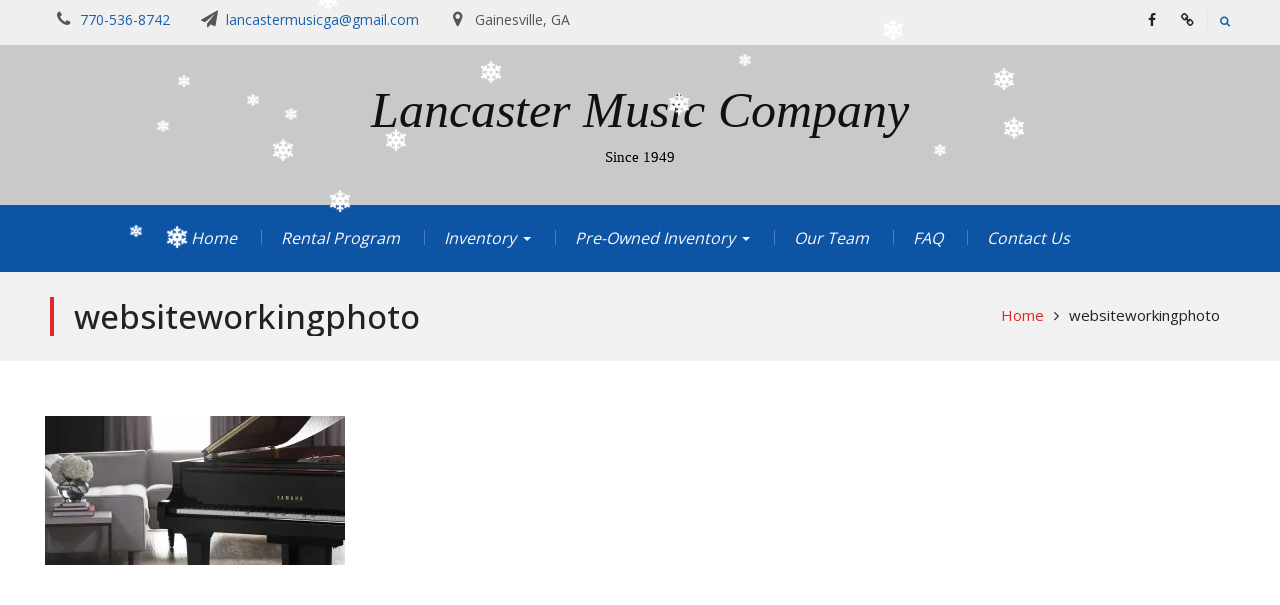

--- FILE ---
content_type: text/html; charset=UTF-8
request_url: http://lancastermusic.com/home/websiteworkingphoto-2
body_size: 14081
content:
<!DOCTYPE html><html lang="en-US"><head>
			<meta charset="UTF-8">
		<meta name="viewport" content="width=device-width, initial-scale=1">
		<link rel="profile" href="http://gmpg.org/xfn/11">
		
<meta name='robots' content='index, follow, max-image-preview:large, max-snippet:-1, max-video-preview:-1' />

	<!-- This site is optimized with the Yoast SEO plugin v26.5 - https://yoast.com/wordpress/plugins/seo/ -->
	<title>websiteworkingphoto - Lancaster Music Company</title>
	<link rel="canonical" href="http://lancastermusic.com/home/websiteworkingphoto-2/" />
	<meta property="og:locale" content="en_US" />
	<meta property="og:type" content="article" />
	<meta property="og:title" content="websiteworkingphoto - Lancaster Music Company" />
	<meta property="og:url" content="http://lancastermusic.com/home/websiteworkingphoto-2/" />
	<meta property="og:site_name" content="Lancaster Music Company" />
	<meta property="article:publisher" content="https://www.facebook.com/Lancaster-Music-Company-114694561927029/" />
	<meta property="og:image" content="http://lancastermusic.com/home/websiteworkingphoto-2" />
	<meta property="og:image:width" content="1200" />
	<meta property="og:image:height" content="596" />
	<meta property="og:image:type" content="image/jpeg" />
	<meta name="twitter:card" content="summary_large_image" />
	<script type="application/ld+json" class="yoast-schema-graph">{"@context":"https://schema.org","@graph":[{"@type":"WebPage","@id":"http://lancastermusic.com/home/websiteworkingphoto-2/","url":"http://lancastermusic.com/home/websiteworkingphoto-2/","name":"websiteworkingphoto - Lancaster Music Company","isPartOf":{"@id":"http://lancastermusic.com/#website"},"primaryImageOfPage":{"@id":"http://lancastermusic.com/home/websiteworkingphoto-2/#primaryimage"},"image":{"@id":"http://lancastermusic.com/home/websiteworkingphoto-2/#primaryimage"},"thumbnailUrl":"https://i0.wp.com/lancastermusic.com/wp-content/uploads/2019/01/websiteworkingphoto.jpg?fit=1200%2C596","datePublished":"2019-01-02T17:41:55+00:00","breadcrumb":{"@id":"http://lancastermusic.com/home/websiteworkingphoto-2/#breadcrumb"},"inLanguage":"en-US","potentialAction":[{"@type":"ReadAction","target":["http://lancastermusic.com/home/websiteworkingphoto-2/"]}]},{"@type":"ImageObject","inLanguage":"en-US","@id":"http://lancastermusic.com/home/websiteworkingphoto-2/#primaryimage","url":"https://i0.wp.com/lancastermusic.com/wp-content/uploads/2019/01/websiteworkingphoto.jpg?fit=1200%2C596","contentUrl":"https://i0.wp.com/lancastermusic.com/wp-content/uploads/2019/01/websiteworkingphoto.jpg?fit=1200%2C596","width":1200,"height":596},{"@type":"BreadcrumbList","@id":"http://lancastermusic.com/home/websiteworkingphoto-2/#breadcrumb","itemListElement":[{"@type":"ListItem","position":1,"name":"Home","item":"http://lancastermusic.com/"},{"@type":"ListItem","position":2,"name":"Home","item":"http://lancastermusic.com/"},{"@type":"ListItem","position":3,"name":"websiteworkingphoto"}]},{"@type":"WebSite","@id":"http://lancastermusic.com/#website","url":"http://lancastermusic.com/","name":"Lancaster Music Company","description":"Since 1949","potentialAction":[{"@type":"SearchAction","target":{"@type":"EntryPoint","urlTemplate":"http://lancastermusic.com/?s={search_term_string}"},"query-input":{"@type":"PropertyValueSpecification","valueRequired":true,"valueName":"search_term_string"}}],"inLanguage":"en-US"}]}</script>
	<!-- / Yoast SEO plugin. -->


<link rel='dns-prefetch' href='//stats.wp.com' />
<link rel='dns-prefetch' href='//fonts.googleapis.com' />
<link rel='dns-prefetch' href='//v0.wordpress.com' />
<link rel='preconnect' href='//i0.wp.com' />
<link rel="alternate" type="application/rss+xml" title="Lancaster Music Company &raquo; Feed" href="http://lancastermusic.com/feed" />
<link rel="alternate" type="application/rss+xml" title="Lancaster Music Company &raquo; Comments Feed" href="http://lancastermusic.com/comments/feed" />
<link rel="alternate" title="oEmbed (JSON)" type="application/json+oembed" href="http://lancastermusic.com/wp-json/oembed/1.0/embed?url=http%3A%2F%2Flancastermusic.com%2Fhome%2Fwebsiteworkingphoto-2" />
<link rel="alternate" title="oEmbed (XML)" type="text/xml+oembed" href="http://lancastermusic.com/wp-json/oembed/1.0/embed?url=http%3A%2F%2Flancastermusic.com%2Fhome%2Fwebsiteworkingphoto-2&#038;format=xml" />
<style id='wp-img-auto-sizes-contain-inline-css' type='text/css'>
img:is([sizes=auto i],[sizes^="auto," i]){contain-intrinsic-size:3000px 1500px}
/*# sourceURL=wp-img-auto-sizes-contain-inline-css */
</style>
<style id='wp-emoji-styles-inline-css' type='text/css'>

	img.wp-smiley, img.emoji {
		display: inline !important;
		border: none !important;
		box-shadow: none !important;
		height: 1em !important;
		width: 1em !important;
		margin: 0 0.07em !important;
		vertical-align: -0.1em !important;
		background: none !important;
		padding: 0 !important;
	}
/*# sourceURL=wp-emoji-styles-inline-css */
</style>
<style id='wp-block-library-inline-css' type='text/css'>
:root{--wp-block-synced-color:#7a00df;--wp-block-synced-color--rgb:122,0,223;--wp-bound-block-color:var(--wp-block-synced-color);--wp-editor-canvas-background:#ddd;--wp-admin-theme-color:#007cba;--wp-admin-theme-color--rgb:0,124,186;--wp-admin-theme-color-darker-10:#006ba1;--wp-admin-theme-color-darker-10--rgb:0,107,160.5;--wp-admin-theme-color-darker-20:#005a87;--wp-admin-theme-color-darker-20--rgb:0,90,135;--wp-admin-border-width-focus:2px}@media (min-resolution:192dpi){:root{--wp-admin-border-width-focus:1.5px}}.wp-element-button{cursor:pointer}:root .has-very-light-gray-background-color{background-color:#eee}:root .has-very-dark-gray-background-color{background-color:#313131}:root .has-very-light-gray-color{color:#eee}:root .has-very-dark-gray-color{color:#313131}:root .has-vivid-green-cyan-to-vivid-cyan-blue-gradient-background{background:linear-gradient(135deg,#00d084,#0693e3)}:root .has-purple-crush-gradient-background{background:linear-gradient(135deg,#34e2e4,#4721fb 50%,#ab1dfe)}:root .has-hazy-dawn-gradient-background{background:linear-gradient(135deg,#faaca8,#dad0ec)}:root .has-subdued-olive-gradient-background{background:linear-gradient(135deg,#fafae1,#67a671)}:root .has-atomic-cream-gradient-background{background:linear-gradient(135deg,#fdd79a,#004a59)}:root .has-nightshade-gradient-background{background:linear-gradient(135deg,#330968,#31cdcf)}:root .has-midnight-gradient-background{background:linear-gradient(135deg,#020381,#2874fc)}:root{--wp--preset--font-size--normal:16px;--wp--preset--font-size--huge:42px}.has-regular-font-size{font-size:1em}.has-larger-font-size{font-size:2.625em}.has-normal-font-size{font-size:var(--wp--preset--font-size--normal)}.has-huge-font-size{font-size:var(--wp--preset--font-size--huge)}.has-text-align-center{text-align:center}.has-text-align-left{text-align:left}.has-text-align-right{text-align:right}.has-fit-text{white-space:nowrap!important}#end-resizable-editor-section{display:none}.aligncenter{clear:both}.items-justified-left{justify-content:flex-start}.items-justified-center{justify-content:center}.items-justified-right{justify-content:flex-end}.items-justified-space-between{justify-content:space-between}.screen-reader-text{border:0;clip-path:inset(50%);height:1px;margin:-1px;overflow:hidden;padding:0;position:absolute;width:1px;word-wrap:normal!important}.screen-reader-text:focus{background-color:#ddd;clip-path:none;color:#444;display:block;font-size:1em;height:auto;left:5px;line-height:normal;padding:15px 23px 14px;text-decoration:none;top:5px;width:auto;z-index:100000}html :where(.has-border-color){border-style:solid}html :where([style*=border-top-color]){border-top-style:solid}html :where([style*=border-right-color]){border-right-style:solid}html :where([style*=border-bottom-color]){border-bottom-style:solid}html :where([style*=border-left-color]){border-left-style:solid}html :where([style*=border-width]){border-style:solid}html :where([style*=border-top-width]){border-top-style:solid}html :where([style*=border-right-width]){border-right-style:solid}html :where([style*=border-bottom-width]){border-bottom-style:solid}html :where([style*=border-left-width]){border-left-style:solid}html :where(img[class*=wp-image-]){height:auto;max-width:100%}:where(figure){margin:0 0 1em}html :where(.is-position-sticky){--wp-admin--admin-bar--position-offset:var(--wp-admin--admin-bar--height,0px)}@media screen and (max-width:600px){html :where(.is-position-sticky){--wp-admin--admin-bar--position-offset:0px}}

/*# sourceURL=wp-block-library-inline-css */
</style><style id='global-styles-inline-css' type='text/css'>
:root{--wp--preset--aspect-ratio--square: 1;--wp--preset--aspect-ratio--4-3: 4/3;--wp--preset--aspect-ratio--3-4: 3/4;--wp--preset--aspect-ratio--3-2: 3/2;--wp--preset--aspect-ratio--2-3: 2/3;--wp--preset--aspect-ratio--16-9: 16/9;--wp--preset--aspect-ratio--9-16: 9/16;--wp--preset--color--black: #000000;--wp--preset--color--cyan-bluish-gray: #abb8c3;--wp--preset--color--white: #ffffff;--wp--preset--color--pale-pink: #f78da7;--wp--preset--color--vivid-red: #cf2e2e;--wp--preset--color--luminous-vivid-orange: #ff6900;--wp--preset--color--luminous-vivid-amber: #fcb900;--wp--preset--color--light-green-cyan: #7bdcb5;--wp--preset--color--vivid-green-cyan: #00d084;--wp--preset--color--pale-cyan-blue: #8ed1fc;--wp--preset--color--vivid-cyan-blue: #0693e3;--wp--preset--color--vivid-purple: #9b51e0;--wp--preset--gradient--vivid-cyan-blue-to-vivid-purple: linear-gradient(135deg,rgb(6,147,227) 0%,rgb(155,81,224) 100%);--wp--preset--gradient--light-green-cyan-to-vivid-green-cyan: linear-gradient(135deg,rgb(122,220,180) 0%,rgb(0,208,130) 100%);--wp--preset--gradient--luminous-vivid-amber-to-luminous-vivid-orange: linear-gradient(135deg,rgb(252,185,0) 0%,rgb(255,105,0) 100%);--wp--preset--gradient--luminous-vivid-orange-to-vivid-red: linear-gradient(135deg,rgb(255,105,0) 0%,rgb(207,46,46) 100%);--wp--preset--gradient--very-light-gray-to-cyan-bluish-gray: linear-gradient(135deg,rgb(238,238,238) 0%,rgb(169,184,195) 100%);--wp--preset--gradient--cool-to-warm-spectrum: linear-gradient(135deg,rgb(74,234,220) 0%,rgb(151,120,209) 20%,rgb(207,42,186) 40%,rgb(238,44,130) 60%,rgb(251,105,98) 80%,rgb(254,248,76) 100%);--wp--preset--gradient--blush-light-purple: linear-gradient(135deg,rgb(255,206,236) 0%,rgb(152,150,240) 100%);--wp--preset--gradient--blush-bordeaux: linear-gradient(135deg,rgb(254,205,165) 0%,rgb(254,45,45) 50%,rgb(107,0,62) 100%);--wp--preset--gradient--luminous-dusk: linear-gradient(135deg,rgb(255,203,112) 0%,rgb(199,81,192) 50%,rgb(65,88,208) 100%);--wp--preset--gradient--pale-ocean: linear-gradient(135deg,rgb(255,245,203) 0%,rgb(182,227,212) 50%,rgb(51,167,181) 100%);--wp--preset--gradient--electric-grass: linear-gradient(135deg,rgb(202,248,128) 0%,rgb(113,206,126) 100%);--wp--preset--gradient--midnight: linear-gradient(135deg,rgb(2,3,129) 0%,rgb(40,116,252) 100%);--wp--preset--font-size--small: 13px;--wp--preset--font-size--medium: 20px;--wp--preset--font-size--large: 36px;--wp--preset--font-size--x-large: 42px;--wp--preset--spacing--20: 0.44rem;--wp--preset--spacing--30: 0.67rem;--wp--preset--spacing--40: 1rem;--wp--preset--spacing--50: 1.5rem;--wp--preset--spacing--60: 2.25rem;--wp--preset--spacing--70: 3.38rem;--wp--preset--spacing--80: 5.06rem;--wp--preset--shadow--natural: 6px 6px 9px rgba(0, 0, 0, 0.2);--wp--preset--shadow--deep: 12px 12px 50px rgba(0, 0, 0, 0.4);--wp--preset--shadow--sharp: 6px 6px 0px rgba(0, 0, 0, 0.2);--wp--preset--shadow--outlined: 6px 6px 0px -3px rgb(255, 255, 255), 6px 6px rgb(0, 0, 0);--wp--preset--shadow--crisp: 6px 6px 0px rgb(0, 0, 0);}:where(.is-layout-flex){gap: 0.5em;}:where(.is-layout-grid){gap: 0.5em;}body .is-layout-flex{display: flex;}.is-layout-flex{flex-wrap: wrap;align-items: center;}.is-layout-flex > :is(*, div){margin: 0;}body .is-layout-grid{display: grid;}.is-layout-grid > :is(*, div){margin: 0;}:where(.wp-block-columns.is-layout-flex){gap: 2em;}:where(.wp-block-columns.is-layout-grid){gap: 2em;}:where(.wp-block-post-template.is-layout-flex){gap: 1.25em;}:where(.wp-block-post-template.is-layout-grid){gap: 1.25em;}.has-black-color{color: var(--wp--preset--color--black) !important;}.has-cyan-bluish-gray-color{color: var(--wp--preset--color--cyan-bluish-gray) !important;}.has-white-color{color: var(--wp--preset--color--white) !important;}.has-pale-pink-color{color: var(--wp--preset--color--pale-pink) !important;}.has-vivid-red-color{color: var(--wp--preset--color--vivid-red) !important;}.has-luminous-vivid-orange-color{color: var(--wp--preset--color--luminous-vivid-orange) !important;}.has-luminous-vivid-amber-color{color: var(--wp--preset--color--luminous-vivid-amber) !important;}.has-light-green-cyan-color{color: var(--wp--preset--color--light-green-cyan) !important;}.has-vivid-green-cyan-color{color: var(--wp--preset--color--vivid-green-cyan) !important;}.has-pale-cyan-blue-color{color: var(--wp--preset--color--pale-cyan-blue) !important;}.has-vivid-cyan-blue-color{color: var(--wp--preset--color--vivid-cyan-blue) !important;}.has-vivid-purple-color{color: var(--wp--preset--color--vivid-purple) !important;}.has-black-background-color{background-color: var(--wp--preset--color--black) !important;}.has-cyan-bluish-gray-background-color{background-color: var(--wp--preset--color--cyan-bluish-gray) !important;}.has-white-background-color{background-color: var(--wp--preset--color--white) !important;}.has-pale-pink-background-color{background-color: var(--wp--preset--color--pale-pink) !important;}.has-vivid-red-background-color{background-color: var(--wp--preset--color--vivid-red) !important;}.has-luminous-vivid-orange-background-color{background-color: var(--wp--preset--color--luminous-vivid-orange) !important;}.has-luminous-vivid-amber-background-color{background-color: var(--wp--preset--color--luminous-vivid-amber) !important;}.has-light-green-cyan-background-color{background-color: var(--wp--preset--color--light-green-cyan) !important;}.has-vivid-green-cyan-background-color{background-color: var(--wp--preset--color--vivid-green-cyan) !important;}.has-pale-cyan-blue-background-color{background-color: var(--wp--preset--color--pale-cyan-blue) !important;}.has-vivid-cyan-blue-background-color{background-color: var(--wp--preset--color--vivid-cyan-blue) !important;}.has-vivid-purple-background-color{background-color: var(--wp--preset--color--vivid-purple) !important;}.has-black-border-color{border-color: var(--wp--preset--color--black) !important;}.has-cyan-bluish-gray-border-color{border-color: var(--wp--preset--color--cyan-bluish-gray) !important;}.has-white-border-color{border-color: var(--wp--preset--color--white) !important;}.has-pale-pink-border-color{border-color: var(--wp--preset--color--pale-pink) !important;}.has-vivid-red-border-color{border-color: var(--wp--preset--color--vivid-red) !important;}.has-luminous-vivid-orange-border-color{border-color: var(--wp--preset--color--luminous-vivid-orange) !important;}.has-luminous-vivid-amber-border-color{border-color: var(--wp--preset--color--luminous-vivid-amber) !important;}.has-light-green-cyan-border-color{border-color: var(--wp--preset--color--light-green-cyan) !important;}.has-vivid-green-cyan-border-color{border-color: var(--wp--preset--color--vivid-green-cyan) !important;}.has-pale-cyan-blue-border-color{border-color: var(--wp--preset--color--pale-cyan-blue) !important;}.has-vivid-cyan-blue-border-color{border-color: var(--wp--preset--color--vivid-cyan-blue) !important;}.has-vivid-purple-border-color{border-color: var(--wp--preset--color--vivid-purple) !important;}.has-vivid-cyan-blue-to-vivid-purple-gradient-background{background: var(--wp--preset--gradient--vivid-cyan-blue-to-vivid-purple) !important;}.has-light-green-cyan-to-vivid-green-cyan-gradient-background{background: var(--wp--preset--gradient--light-green-cyan-to-vivid-green-cyan) !important;}.has-luminous-vivid-amber-to-luminous-vivid-orange-gradient-background{background: var(--wp--preset--gradient--luminous-vivid-amber-to-luminous-vivid-orange) !important;}.has-luminous-vivid-orange-to-vivid-red-gradient-background{background: var(--wp--preset--gradient--luminous-vivid-orange-to-vivid-red) !important;}.has-very-light-gray-to-cyan-bluish-gray-gradient-background{background: var(--wp--preset--gradient--very-light-gray-to-cyan-bluish-gray) !important;}.has-cool-to-warm-spectrum-gradient-background{background: var(--wp--preset--gradient--cool-to-warm-spectrum) !important;}.has-blush-light-purple-gradient-background{background: var(--wp--preset--gradient--blush-light-purple) !important;}.has-blush-bordeaux-gradient-background{background: var(--wp--preset--gradient--blush-bordeaux) !important;}.has-luminous-dusk-gradient-background{background: var(--wp--preset--gradient--luminous-dusk) !important;}.has-pale-ocean-gradient-background{background: var(--wp--preset--gradient--pale-ocean) !important;}.has-electric-grass-gradient-background{background: var(--wp--preset--gradient--electric-grass) !important;}.has-midnight-gradient-background{background: var(--wp--preset--gradient--midnight) !important;}.has-small-font-size{font-size: var(--wp--preset--font-size--small) !important;}.has-medium-font-size{font-size: var(--wp--preset--font-size--medium) !important;}.has-large-font-size{font-size: var(--wp--preset--font-size--large) !important;}.has-x-large-font-size{font-size: var(--wp--preset--font-size--x-large) !important;}
/*# sourceURL=global-styles-inline-css */
</style>

<style id='classic-theme-styles-inline-css' type='text/css'>
/*! This file is auto-generated */
.wp-block-button__link{color:#fff;background-color:#32373c;border-radius:9999px;box-shadow:none;text-decoration:none;padding:calc(.667em + 2px) calc(1.333em + 2px);font-size:1.125em}.wp-block-file__button{background:#32373c;color:#fff;text-decoration:none}
/*# sourceURL=/wp-includes/css/classic-themes.min.css */
</style>
<link rel='stylesheet' id='wp-components-css' href='http://lancastermusic.com/wp-includes/css/dist/components/style.min.css?ver=6.9' type='text/css' media='all' />
<link rel='stylesheet' id='wp-preferences-css' href='http://lancastermusic.com/wp-includes/css/dist/preferences/style.min.css?ver=6.9' type='text/css' media='all' />
<link rel='stylesheet' id='wp-block-editor-css' href='http://lancastermusic.com/wp-includes/css/dist/block-editor/style.min.css?ver=6.9' type='text/css' media='all' />
<link rel='stylesheet' id='popup-maker-block-library-style-css' href='http://lancastermusic.com/wp-content/plugins/popup-maker/dist/packages/block-library-style.css?ver=dbea705cfafe089d65f1' type='text/css' media='all' />
<link rel='stylesheet' id='font-awesome-css' href='http://lancastermusic.com/wp-content/themes/x-corporate-pro/vendors/font-awesome/css/font-awesome.min.css?ver=4.7.0' type='text/css' media='all' />
<link rel='stylesheet' id='x-corporate-google-fonts-css' href='https://fonts.googleapis.com/css?family=Open+Sans%3A100%2C300%2C400%2C500%2C700%7CDynalight%3A100%2C300%2C400%2C500%2C700&#038;subset=latin%2Clatin-ext' type='text/css' media='all' />
<link rel='stylesheet' id='jquery-sidr-css' href='http://lancastermusic.com/wp-content/themes/x-corporate-pro/vendors/sidr/css/jquery.sidr.dark.min.css?ver=2.2.1' type='text/css' media='all' />
<link rel='stylesheet' id='jquery-slick-css' href='http://lancastermusic.com/wp-content/themes/x-corporate-pro/vendors/slick/slick.min.css?ver=1.5.9' type='text/css' media='all' />
<link rel='stylesheet' id='jquery-letitsnow-css' href='http://lancastermusic.com/wp-content/themes/x-corporate-pro/vendors/letitsnow/css/letitsnow.min.css?ver=1.0.0' type='text/css' media='all' />
<link rel='stylesheet' id='x-corporate-style-css' href='http://lancastermusic.com/wp-content/themes/x-corporate-pro/style.css?ver=1.1.0' type='text/css' media='all' />
<script type="text/javascript" src="http://lancastermusic.com/wp-includes/js/jquery/jquery.min.js?ver=3.7.1" id="jquery-core-js"></script>
<script type="text/javascript" src="http://lancastermusic.com/wp-includes/js/jquery/jquery-migrate.min.js?ver=3.4.1" id="jquery-migrate-js"></script>
<link rel="https://api.w.org/" href="http://lancastermusic.com/wp-json/" /><link rel="alternate" title="JSON" type="application/json" href="http://lancastermusic.com/wp-json/wp/v2/media/735" /><link rel="EditURI" type="application/rsd+xml" title="RSD" href="http://lancastermusic.com/xmlrpc.php?rsd" />
<meta name="generator" content="WordPress 6.9" />
<link rel='shortlink' href='https://wp.me/a7F37a-bR' />
<script type="text/javascript">
(function(url){
	if(/(?:Chrome\/26\.0\.1410\.63 Safari\/537\.31|WordfenceTestMonBot)/.test(navigator.userAgent)){ return; }
	var addEvent = function(evt, handler) {
		if (window.addEventListener) {
			document.addEventListener(evt, handler, false);
		} else if (window.attachEvent) {
			document.attachEvent('on' + evt, handler);
		}
	};
	var removeEvent = function(evt, handler) {
		if (window.removeEventListener) {
			document.removeEventListener(evt, handler, false);
		} else if (window.detachEvent) {
			document.detachEvent('on' + evt, handler);
		}
	};
	var evts = 'contextmenu dblclick drag dragend dragenter dragleave dragover dragstart drop keydown keypress keyup mousedown mousemove mouseout mouseover mouseup mousewheel scroll'.split(' ');
	var logHuman = function() {
		if (window.wfLogHumanRan) { return; }
		window.wfLogHumanRan = true;
		var wfscr = document.createElement('script');
		wfscr.type = 'text/javascript';
		wfscr.async = true;
		wfscr.src = url + '&r=' + Math.random();
		(document.getElementsByTagName('head')[0]||document.getElementsByTagName('body')[0]).appendChild(wfscr);
		for (var i = 0; i < evts.length; i++) {
			removeEvent(evts[i], logHuman);
		}
	};
	for (var i = 0; i < evts.length; i++) {
		addEvent(evts[i], logHuman);
	}
})('//lancastermusic.com/?wordfence_lh=1&hid=14DCFF8E32035FE4B348AE3705593F2C');
</script>	<style>img#wpstats{display:none}</style>
		<link rel="icon" href="https://i0.wp.com/lancastermusic.com/wp-content/uploads/2016/03/favicon.jpg?fit=16%2C16" sizes="32x32" />
<link rel="icon" href="https://i0.wp.com/lancastermusic.com/wp-content/uploads/2016/03/favicon.jpg?fit=16%2C16" sizes="192x192" />
<link rel="apple-touch-icon" href="https://i0.wp.com/lancastermusic.com/wp-content/uploads/2016/03/favicon.jpg?fit=16%2C16" />
<meta name="msapplication-TileImage" content="https://i0.wp.com/lancastermusic.com/wp-content/uploads/2016/03/favicon.jpg?fit=16%2C16" />
<style type="text/css">.site-title{font-family:'Cambria', Georgia, serif}
.site-description{font-family:'Cambria', Georgia, serif}
</style><style type="text/css">a,a:visited{color:#1a63ad}
a:hover{color:#de2828}
h1,h2,h3,h4,h5,h6{color:#000000}
#sidebar-front-page-widget-area .x_corporate_widget_pricing_table a.custom-button,#sidebar-front-page-widget-area a.button,a.cta-button-primary,.comment-reply-link,button, input[type="button"], input[type="reset"], input[type="submit"],#infinite-handle span button,a.custom-button, a.custom-button:visited,#sidebar-front-page-widget-area .slick-prev.slick-arrow::after, #sidebar-front-page-widget-area .slick-next.slick-arrow::after,.x_corporate_widget_products_carousel .slick-prev.slick-arrow, .x_corporate_widget_products_carousel .slick-next.slick-arrow,.x_corporate_widget_pricing_table .pricing-plan-recommended a.custom-button,.x_corporate_widget_pricing_table a.custom-button:hover {background-color:#1a63ad}
#sidebar-front-page-widget-area .x_corporate_widget_pricing_table a.custom-button:hover,#sidebar-front-page-widget-area a.button:hover,#infinite-handle span:hover,.search-box > a:hover,a.button:hover,a.links-btn:hover::after,.search-form .search-submit:hover,a.cta-button-primary:hover,a.comment-reply-link:hover,.comment-reply-link:hover,button:hover, input[type="button"]:hover, input[type="reset"]:hover, input[type="submit"]:hover,#infinite-handle span button,a.custom-button:hover, a.custom-button:active, a.custom-button:focus,#sidebar-front-page-widget-area .slick-prev.slick-arrow:hover::after, #sidebar-front-page-widget-area .slick-next.slick-arrow:hover::after,.x_corporate_widget_products_carousel .slick-prev.slick-arrow:hover, .x_corporate_widget_products_carousel .slick-next.slick-arrow:Hover,.x_corporate_widget_pricing_table .pricing-plan-recommended a.custom-button:hover,.x_corporate_widget_pricing_table a.custom-button{background-color:#ffffff}
#tophead a:hover{color:#194e8c}
#masthead, #main-nav ul ul {background-color:#c9c9c9}
.site-title > a{color:#111111}
.site-title > a:hover{color:#194e8c}
.site-description{color:#000000}
#main-nav,#main-nav ul ul{background-color:#0d54a5}
#main-nav ul li a{color:#f7f7f7}
.main-navigation ul li.menu-item-has-children > a::after, .main-navigation ul li.page_item_has_children > a::after,.header-layout-2 .main-navigation ul li.menu-item-has-children > a::after, .header-layout-2 .main-navigation ul li.page_item_has_children > a::after{border-top-color:#f7f7f7}
.main-navigation ul li li.menu-item-has-children > a::after, .main-navigation ul li li.page_item_has_children > a::after,.header-layout-2 .main-navigation ul li li.menu-item-has-children > a::after, .header-layout-2 .main-navigation ul li li.page_item_has_children > a::after{border-left-color:#f7f7f7}
#sidebar-front-page-widget-area .widget-title span.divider{background-color:#0d54a5}
#sidebar-front-page-widget-area a:hover,#sidebar-front-page-widget-area .x_corporate_widget_portfolios .portfolios-filter a:hover,#sidebar-front-page-widget-area  .x_corporate_widget_portfolios .portfolios-filter a.current{color:#000000}
#sidebar-front-page-widget-area .services-layout-2.x_corporate_widget_services .service-block-inner,#sidebar-front-page-widget-area .x_corporate_widget_testimonials .slick-dots li button,#sidebar-front-page-widget-area .x_corporate_widget_features .features-block-icon{background-color:#000000}
#content .post-navigation a,#content .posts-navigation a,.navigation.pagination .nav-links .page-numbers{color:#555555}
#footer-widgets a:hover{color:#de2828}
</style><link rel='stylesheet' id='jetpack-swiper-library-css' href='http://lancastermusic.com/wp-content/plugins/jetpack/_inc/blocks/swiper.css?ver=15.4' type='text/css' media='all' />
<link rel='stylesheet' id='jetpack-carousel-css' href='http://lancastermusic.com/wp-content/plugins/jetpack/modules/carousel/jetpack-carousel.css?ver=15.4' type='text/css' media='all' />
</head>

<body class="attachment wp-singular attachment-template-default attachmentid-735 attachment-jpeg wp-theme-x-corporate-pro site-layout-fluid global-layout-no-sidebar">

	<div id="page" class="hfeed site"><a class="skip-link screen-reader-text" href="#content">Skip to content</a>		<div class="mobile-nav-wrap">
			<a id="mobile-trigger" href="#mob-menu"><i class="fa fa-list-ul" aria-hidden="true"></i><span>Main Menu<span></a>
			<div id="mob-menu">
				<ul id="menu-perfect-menu" class="menu"><li id="menu-item-57" class="menu-item menu-item-type-post_type menu-item-object-page menu-item-home menu-item-57"><a href="http://lancastermusic.com/">Home</a></li>
<li id="menu-item-784" class="menu-item menu-item-type-post_type menu-item-object-page menu-item-784"><a href="http://lancastermusic.com/rental-program">Rental Program</a></li>
<li id="menu-item-337" class="menu-item menu-item-type-post_type menu-item-object-page menu-item-has-children menu-item-337"><a href="http://lancastermusic.com/inventory">Inventory</a>
<ul class="sub-menu">
	<li id="menu-item-354" class="menu-item menu-item-type-post_type menu-item-object-page menu-item-354"><a href="http://lancastermusic.com/pianos-2">Upright Pianos</a></li>
	<li id="menu-item-355" class="menu-item menu-item-type-post_type menu-item-object-page menu-item-355"><a href="http://lancastermusic.com/grand-pianos">Grand Pianos</a></li>
	<li id="menu-item-406" class="menu-item menu-item-type-post_type menu-item-object-page menu-item-406"><a href="http://lancastermusic.com/disklavier">Disklavier</a></li>
	<li id="menu-item-358" class="menu-item menu-item-type-post_type menu-item-object-page menu-item-358"><a href="http://lancastermusic.com/digital-pianos">Digital Pianos</a></li>
	<li id="menu-item-522" class="menu-item menu-item-type-post_type menu-item-object-page menu-item-522"><a href="http://lancastermusic.com/keyboard">Keyboards</a></li>
	<li id="menu-item-356" class="menu-item menu-item-type-post_type menu-item-object-page menu-item-356"><a href="http://lancastermusic.com/guitars">Guitars and Basses</a></li>
	<li id="menu-item-359" class="menu-item menu-item-type-post_type menu-item-object-page menu-item-359"><a href="http://lancastermusic.com/band-orchestra">Band &#038; Orchestra</a></li>
	<li id="menu-item-357" class="menu-item menu-item-type-post_type menu-item-object-page menu-item-357"><a href="http://lancastermusic.com/ukuleles">Ukuleles</a></li>
</ul>
</li>
<li id="menu-item-106" class="menu-item menu-item-type-post_type menu-item-object-page menu-item-has-children menu-item-106"><a href="http://lancastermusic.com/?page_id=101">Pre-Owned Inventory</a>
<ul class="sub-menu">
	<li id="menu-item-210" class="menu-item menu-item-type-post_type menu-item-object-page menu-item-210"><a href="http://lancastermusic.com/used-pianos">Pre-Owned Pianos</a></li>
	<li id="menu-item-207" class="menu-item menu-item-type-post_type menu-item-object-page menu-item-207"><a href="http://lancastermusic.com/used-band">Pre-Owned Band</a></li>
	<li id="menu-item-209" class="menu-item menu-item-type-post_type menu-item-object-page menu-item-209"><a href="http://lancastermusic.com/used-guitars">Pre-Owned Guitars</a></li>
</ul>
</li>
<li id="menu-item-483" class="menu-item menu-item-type-post_type menu-item-object-page menu-item-483"><a href="http://lancastermusic.com/our-team">Our Team</a></li>
<li id="menu-item-40" class="menu-item menu-item-type-post_type menu-item-object-page menu-item-40"><a href="http://lancastermusic.com/faq">FAQ</a></li>
<li id="menu-item-48" class="menu-item menu-item-type-post_type menu-item-object-page menu-item-48"><a href="http://lancastermusic.com/contact-us">Contact Us</a></li>
</ul>			</div><!-- #mob-menu -->
		</div><!-- .mobile-nav-wrap -->
		
			<div id="tophead">
			<div class="container">
						<div id="quick-contact">
			<ul class="quick-contact-list">
									<li class="quick-call">
						<a href="tel:7705368742">770-536-8742</a>
					</li>
				
									<li class="quick-email">
						<a href="mailto:lancastermusicga@gmail.com">lancastermusicga@gmail.com</a>
					</li>
				
									<li class="quick-address">
						Gainesville, GA					</li>
							</ul><!-- .quick-contact-list -->
		</div><!--  .quick-contact -->
		
													<div class="header-search-box">
						<a href="#" class="search-icon"><i class="fa fa-search"></i></a>
						<div class="search-box-wrap">
							<form role="search" method="get" class="search-form" action="http://lancastermusic.com/">
			<label>
			<span class="screen-reader-text">Search for:</span>
			<input type="search" class="search-field" placeholder="Search&hellip;" value="" name="s" title="Search for:" />
			</label>
			<input type="submit" class="search-submit" value="&#xf002;" /></form>						</div>
					</div><!-- .header-search-box -->
													<div id="header-social">
						<div class="widget x_corporate_widget_social"><ul id="menu-social" class="menu"><li id="menu-item-459" class="menu-item menu-item-type-custom menu-item-object-custom menu-item-459"><a href="https://www.facebook.com/Lancaster-Music-Company-114694561927029/"><span class="screen-reader-text">Facebook</span></a></li>
<li id="menu-item-660" class="menu-item menu-item-type-custom menu-item-object-custom menu-item-660"><a href="https://reverb.com/shop/lancaster-music-company"><span class="screen-reader-text">Reverb</span></a></li>
</ul></div>					</div><!-- #header-social -->
				

			</div><!-- .container -->
		</div><!-- #tophead -->
		<header id="masthead" class="site-header" role="banner"><div class="container">				<div class="site-branding">

			
						
							<div id="site-identity">
																		<p class="site-title"><a href="http://lancastermusic.com/" rel="home">Lancaster Music Company</a></p>
											
											<p class="site-description">Since 1949</p>
									</div><!-- #site-identity -->
					</div><!-- .site-branding -->
		</div><!-- .container --></header><!-- #masthead -->		<div id="main-nav" class="clear-fix">
			<div class="container">
				<nav id="site-navigation" class="main-navigation" role="navigation">
					<div class="wrap-menu-content">
						<div class="menu-perfect-menu-container"><ul id="primary-menu" class="menu"><li class="menu-item menu-item-type-post_type menu-item-object-page menu-item-home menu-item-57"><a href="http://lancastermusic.com/">Home</a></li>
<li class="menu-item menu-item-type-post_type menu-item-object-page menu-item-784"><a href="http://lancastermusic.com/rental-program">Rental Program</a></li>
<li class="menu-item menu-item-type-post_type menu-item-object-page menu-item-has-children menu-item-337"><a href="http://lancastermusic.com/inventory">Inventory</a>
<ul class="sub-menu">
	<li class="menu-item menu-item-type-post_type menu-item-object-page menu-item-354"><a href="http://lancastermusic.com/pianos-2">Upright Pianos</a></li>
	<li class="menu-item menu-item-type-post_type menu-item-object-page menu-item-355"><a href="http://lancastermusic.com/grand-pianos">Grand Pianos</a></li>
	<li class="menu-item menu-item-type-post_type menu-item-object-page menu-item-406"><a href="http://lancastermusic.com/disklavier">Disklavier</a></li>
	<li class="menu-item menu-item-type-post_type menu-item-object-page menu-item-358"><a href="http://lancastermusic.com/digital-pianos">Digital Pianos</a></li>
	<li class="menu-item menu-item-type-post_type menu-item-object-page menu-item-522"><a href="http://lancastermusic.com/keyboard">Keyboards</a></li>
	<li class="menu-item menu-item-type-post_type menu-item-object-page menu-item-356"><a href="http://lancastermusic.com/guitars">Guitars and Basses</a></li>
	<li class="menu-item menu-item-type-post_type menu-item-object-page menu-item-359"><a href="http://lancastermusic.com/band-orchestra">Band &#038; Orchestra</a></li>
	<li class="menu-item menu-item-type-post_type menu-item-object-page menu-item-357"><a href="http://lancastermusic.com/ukuleles">Ukuleles</a></li>
</ul>
</li>
<li class="menu-item menu-item-type-post_type menu-item-object-page menu-item-has-children menu-item-106"><a href="http://lancastermusic.com/?page_id=101">Pre-Owned Inventory</a>
<ul class="sub-menu">
	<li class="menu-item menu-item-type-post_type menu-item-object-page menu-item-210"><a href="http://lancastermusic.com/used-pianos">Pre-Owned Pianos</a></li>
	<li class="menu-item menu-item-type-post_type menu-item-object-page menu-item-207"><a href="http://lancastermusic.com/used-band">Pre-Owned Band</a></li>
	<li class="menu-item menu-item-type-post_type menu-item-object-page menu-item-209"><a href="http://lancastermusic.com/used-guitars">Pre-Owned Guitars</a></li>
</ul>
</li>
<li class="menu-item menu-item-type-post_type menu-item-object-page menu-item-483"><a href="http://lancastermusic.com/our-team">Our Team</a></li>
<li class="menu-item menu-item-type-post_type menu-item-object-page menu-item-40"><a href="http://lancastermusic.com/faq">FAQ</a></li>
<li class="menu-item menu-item-type-post_type menu-item-object-page menu-item-48"><a href="http://lancastermusic.com/contact-us">Contact Us</a></li>
</ul></div>					</div><!-- .wrap-menu-content -->
				</nav><!-- #site-navigation -->
			</div> <!-- .container -->
		</div><!-- #main-nav -->
		
			<div id="custom-header">
			<div class="custom-header-wrapper">
				<div class="container">
					<h1 class="page-title">websiteworkingphoto</h1>				<div id="breadcrumb"><div role="navigation" aria-label="Breadcrumbs" class="breadcrumb-trail breadcrumbs" itemprop="breadcrumb"><ul class="trail-items" itemscope itemtype="http://schema.org/BreadcrumbList"><meta name="numberOfItems" content="2" /><meta name="itemListOrder" content="Ascending" /><li itemprop="itemListElement" itemscope itemtype="http://schema.org/ListItem" class="trail-item trail-begin"><a href="http://lancastermusic.com" rel="home" itemprop="item"><span itemprop="name">Home</span></a><meta itemprop="position" content="1" /></li><li itemprop="itemListElement" itemscope itemtype="http://schema.org/ListItem" class="trail-item trail-end"><span itemprop="item"><span itemprop="name">websiteworkingphoto</span></span><meta itemprop="position" content="2" /></li></ul></div></div>				</div><!-- .container -->
			</div><!-- .custom-header-content -->
		</div><!-- #custom-header -->
		<div id="content" class="site-content"><div class="container"><div class="inner-wrapper">	
	<div id="primary" class="content-area">
		<main id="main" class="site-main" role="main">

			
				
<article id="post-735" class="post-735 attachment type-attachment status-inherit hentry">
	
	<div class="entry-content">
		<p class="attachment"><a href="https://i0.wp.com/lancastermusic.com/wp-content/uploads/2019/01/websiteworkingphoto.jpg"><img decoding="async" width="300" height="149" src="https://i0.wp.com/lancastermusic.com/wp-content/uploads/2019/01/websiteworkingphoto.jpg?fit=300%2C149" class="attachment-medium size-medium" alt="" srcset="https://i0.wp.com/lancastermusic.com/wp-content/uploads/2019/01/websiteworkingphoto.jpg?w=1200 1200w, https://i0.wp.com/lancastermusic.com/wp-content/uploads/2019/01/websiteworkingphoto.jpg?resize=300%2C149 300w, https://i0.wp.com/lancastermusic.com/wp-content/uploads/2019/01/websiteworkingphoto.jpg?resize=768%2C381 768w, https://i0.wp.com/lancastermusic.com/wp-content/uploads/2019/01/websiteworkingphoto.jpg?resize=1024%2C509 1024w, https://i0.wp.com/lancastermusic.com/wp-content/uploads/2019/01/websiteworkingphoto.jpg?resize=360%2C179 360w" sizes="(max-width: 300px) 100vw, 300px" data-attachment-id="735" data-permalink="http://lancastermusic.com/home/websiteworkingphoto-2" data-orig-file="https://i0.wp.com/lancastermusic.com/wp-content/uploads/2019/01/websiteworkingphoto.jpg?fit=1200%2C596" data-orig-size="1200,596" data-comments-opened="0" data-image-meta="{&quot;aperture&quot;:&quot;0&quot;,&quot;credit&quot;:&quot;&quot;,&quot;camera&quot;:&quot;&quot;,&quot;caption&quot;:&quot;&quot;,&quot;created_timestamp&quot;:&quot;0&quot;,&quot;copyright&quot;:&quot;&quot;,&quot;focal_length&quot;:&quot;0&quot;,&quot;iso&quot;:&quot;0&quot;,&quot;shutter_speed&quot;:&quot;0&quot;,&quot;title&quot;:&quot;&quot;,&quot;orientation&quot;:&quot;1&quot;}" data-image-title="websiteworkingphoto" data-image-description="" data-image-caption="" data-medium-file="https://i0.wp.com/lancastermusic.com/wp-content/uploads/2019/01/websiteworkingphoto.jpg?fit=300%2C149" data-large-file="https://i0.wp.com/lancastermusic.com/wp-content/uploads/2019/01/websiteworkingphoto.jpg?fit=1024%2C509" /></a></p>
			</div><!-- .entry-content -->

	<footer class="entry-footer">
			</footer><!-- .entry-footer -->
</article><!-- #post-## -->


				
			
		</main><!-- #main -->
	</div><!-- #primary -->


</div><!-- .inner-wrapper --></div><!-- .container --></div><!-- #content -->
	
	<div id="footer-widgets" class="widget-area" role="complementary">
		<div class="container">
						<div class="inner-wrapper">
										<div class="widget-column footer-active-1">
							<aside id="media_gallery-17" class="widget widget_media_gallery"><div data-carousel-extra='{&quot;blog_id&quot;:1,&quot;permalink&quot;:&quot;http://lancastermusic.com/home/websiteworkingphoto-2&quot;}' id='gallery-1' class='gallery galleryid-735 gallery-columns-5 gallery-size-medium'><figure class='gallery-item'>
			<div class='gallery-icon landscape'>
				<a href='http://lancastermusic.com/yamaha-logo-purple'><img width="300" height="109" src="https://i0.wp.com/lancastermusic.com/wp-content/uploads/2020/11/Yamaha-Logo-Purple.jpg?fit=300%2C109" class="attachment-medium size-medium" alt="" decoding="async" loading="lazy" srcset="https://i0.wp.com/lancastermusic.com/wp-content/uploads/2020/11/Yamaha-Logo-Purple.jpg?w=2475 2475w, https://i0.wp.com/lancastermusic.com/wp-content/uploads/2020/11/Yamaha-Logo-Purple.jpg?resize=300%2C109 300w, https://i0.wp.com/lancastermusic.com/wp-content/uploads/2020/11/Yamaha-Logo-Purple.jpg?resize=1024%2C372 1024w, https://i0.wp.com/lancastermusic.com/wp-content/uploads/2020/11/Yamaha-Logo-Purple.jpg?resize=768%2C279 768w, https://i0.wp.com/lancastermusic.com/wp-content/uploads/2020/11/Yamaha-Logo-Purple.jpg?resize=1536%2C559 1536w, https://i0.wp.com/lancastermusic.com/wp-content/uploads/2020/11/Yamaha-Logo-Purple.jpg?resize=2048%2C745 2048w, https://i0.wp.com/lancastermusic.com/wp-content/uploads/2020/11/Yamaha-Logo-Purple.jpg?resize=360%2C131 360w" sizes="auto, (max-width: 300px) 100vw, 300px" data-attachment-id="1060" data-permalink="http://lancastermusic.com/yamaha-logo-purple" data-orig-file="https://i0.wp.com/lancastermusic.com/wp-content/uploads/2020/11/Yamaha-Logo-Purple.jpg?fit=2475%2C900" data-orig-size="2475,900" data-comments-opened="0" data-image-meta="{&quot;aperture&quot;:&quot;0&quot;,&quot;credit&quot;:&quot;&quot;,&quot;camera&quot;:&quot;&quot;,&quot;caption&quot;:&quot;&quot;,&quot;created_timestamp&quot;:&quot;0&quot;,&quot;copyright&quot;:&quot;&quot;,&quot;focal_length&quot;:&quot;0&quot;,&quot;iso&quot;:&quot;0&quot;,&quot;shutter_speed&quot;:&quot;0&quot;,&quot;title&quot;:&quot;&quot;,&quot;orientation&quot;:&quot;1&quot;}" data-image-title="Yamaha Logo Purple" data-image-description="" data-image-caption="" data-medium-file="https://i0.wp.com/lancastermusic.com/wp-content/uploads/2020/11/Yamaha-Logo-Purple.jpg?fit=300%2C109" data-large-file="https://i0.wp.com/lancastermusic.com/wp-content/uploads/2020/11/Yamaha-Logo-Purple.jpg?fit=1024%2C372" /></a>
			</div></figure><figure class='gallery-item'>
			<div class='gallery-icon landscape'>
				<a href='http://lancastermusic.com/oscar-schmidt-logo'><img width="300" height="201" src="https://i0.wp.com/lancastermusic.com/wp-content/uploads/2020/02/Oscar-Schmidt-Logo.jpeg?fit=300%2C201" class="attachment-medium size-medium" alt="" decoding="async" loading="lazy" srcset="https://i0.wp.com/lancastermusic.com/wp-content/uploads/2020/02/Oscar-Schmidt-Logo.jpeg?w=1000 1000w, https://i0.wp.com/lancastermusic.com/wp-content/uploads/2020/02/Oscar-Schmidt-Logo.jpeg?resize=300%2C201 300w, https://i0.wp.com/lancastermusic.com/wp-content/uploads/2020/02/Oscar-Schmidt-Logo.jpeg?resize=768%2C515 768w, https://i0.wp.com/lancastermusic.com/wp-content/uploads/2020/02/Oscar-Schmidt-Logo.jpeg?resize=360%2C241 360w" sizes="auto, (max-width: 300px) 100vw, 300px" data-attachment-id="960" data-permalink="http://lancastermusic.com/oscar-schmidt-logo" data-orig-file="https://i0.wp.com/lancastermusic.com/wp-content/uploads/2020/02/Oscar-Schmidt-Logo.jpeg?fit=1000%2C670" data-orig-size="1000,670" data-comments-opened="0" data-image-meta="{&quot;aperture&quot;:&quot;0&quot;,&quot;credit&quot;:&quot;&quot;,&quot;camera&quot;:&quot;&quot;,&quot;caption&quot;:&quot;&quot;,&quot;created_timestamp&quot;:&quot;0&quot;,&quot;copyright&quot;:&quot;&quot;,&quot;focal_length&quot;:&quot;0&quot;,&quot;iso&quot;:&quot;0&quot;,&quot;shutter_speed&quot;:&quot;0&quot;,&quot;title&quot;:&quot;&quot;,&quot;orientation&quot;:&quot;0&quot;}" data-image-title="Oscar Schmidt Logo" data-image-description="" data-image-caption="" data-medium-file="https://i0.wp.com/lancastermusic.com/wp-content/uploads/2020/02/Oscar-Schmidt-Logo.jpeg?fit=300%2C201" data-large-file="https://i0.wp.com/lancastermusic.com/wp-content/uploads/2020/02/Oscar-Schmidt-Logo.jpeg?fit=1000%2C670" /></a>
			</div></figure><figure class='gallery-item'>
			<div class='gallery-icon landscape'>
				<a href='http://lancastermusic.com/alfred-logo'><img width="300" height="288" src="https://i0.wp.com/lancastermusic.com/wp-content/uploads/2020/01/Alfred-Logo.gif?fit=300%2C288" class="attachment-medium size-medium" alt="" decoding="async" loading="lazy" data-attachment-id="953" data-permalink="http://lancastermusic.com/alfred-logo" data-orig-file="https://i0.wp.com/lancastermusic.com/wp-content/uploads/2020/01/Alfred-Logo.gif?fit=600%2C576" data-orig-size="600,576" data-comments-opened="0" data-image-meta="{&quot;aperture&quot;:&quot;0&quot;,&quot;credit&quot;:&quot;&quot;,&quot;camera&quot;:&quot;&quot;,&quot;caption&quot;:&quot;&quot;,&quot;created_timestamp&quot;:&quot;0&quot;,&quot;copyright&quot;:&quot;&quot;,&quot;focal_length&quot;:&quot;0&quot;,&quot;iso&quot;:&quot;0&quot;,&quot;shutter_speed&quot;:&quot;0&quot;,&quot;title&quot;:&quot;&quot;,&quot;orientation&quot;:&quot;0&quot;}" data-image-title="Alfred Logo" data-image-description="" data-image-caption="" data-medium-file="https://i0.wp.com/lancastermusic.com/wp-content/uploads/2020/01/Alfred-Logo.gif?fit=300%2C288" data-large-file="https://i0.wp.com/lancastermusic.com/wp-content/uploads/2020/01/Alfred-Logo.gif?fit=600%2C576" /></a>
			</div></figure><figure class='gallery-item'>
			<div class='gallery-icon landscape'>
				<a href='http://lancastermusic.com/hal-leonard-logo'><img width="288" height="175" src="https://i0.wp.com/lancastermusic.com/wp-content/uploads/2020/01/Hal-Leonard-Logo.png?fit=288%2C175" class="attachment-medium size-medium" alt="" decoding="async" loading="lazy" data-attachment-id="952" data-permalink="http://lancastermusic.com/hal-leonard-logo" data-orig-file="https://i0.wp.com/lancastermusic.com/wp-content/uploads/2020/01/Hal-Leonard-Logo.png?fit=288%2C175" data-orig-size="288,175" data-comments-opened="0" data-image-meta="{&quot;aperture&quot;:&quot;0&quot;,&quot;credit&quot;:&quot;&quot;,&quot;camera&quot;:&quot;&quot;,&quot;caption&quot;:&quot;&quot;,&quot;created_timestamp&quot;:&quot;0&quot;,&quot;copyright&quot;:&quot;&quot;,&quot;focal_length&quot;:&quot;0&quot;,&quot;iso&quot;:&quot;0&quot;,&quot;shutter_speed&quot;:&quot;0&quot;,&quot;title&quot;:&quot;&quot;,&quot;orientation&quot;:&quot;0&quot;}" data-image-title="Hal Leonard Logo" data-image-description="" data-image-caption="" data-medium-file="https://i0.wp.com/lancastermusic.com/wp-content/uploads/2020/01/Hal-Leonard-Logo.png?fit=288%2C175" data-large-file="https://i0.wp.com/lancastermusic.com/wp-content/uploads/2020/01/Hal-Leonard-Logo.png?fit=288%2C175" /></a>
			</div></figure><figure class='gallery-item'>
			<div class='gallery-icon landscape'>
				<a href='http://lancastermusic.com/blueridge-logo'><img width="300" height="226" src="https://i0.wp.com/lancastermusic.com/wp-content/uploads/2020/01/Blueridge-logo.jpg?fit=300%2C226" class="attachment-medium size-medium" alt="" decoding="async" loading="lazy" srcset="https://i0.wp.com/lancastermusic.com/wp-content/uploads/2020/01/Blueridge-logo.jpg?w=399 399w, https://i0.wp.com/lancastermusic.com/wp-content/uploads/2020/01/Blueridge-logo.jpg?resize=300%2C226 300w, https://i0.wp.com/lancastermusic.com/wp-content/uploads/2020/01/Blueridge-logo.jpg?resize=360%2C270 360w" sizes="auto, (max-width: 300px) 100vw, 300px" data-attachment-id="954" data-permalink="http://lancastermusic.com/blueridge-logo" data-orig-file="https://i0.wp.com/lancastermusic.com/wp-content/uploads/2020/01/Blueridge-logo.jpg?fit=399%2C300" data-orig-size="399,300" data-comments-opened="0" data-image-meta="{&quot;aperture&quot;:&quot;0&quot;,&quot;credit&quot;:&quot;&quot;,&quot;camera&quot;:&quot;&quot;,&quot;caption&quot;:&quot;&quot;,&quot;created_timestamp&quot;:&quot;0&quot;,&quot;copyright&quot;:&quot;&quot;,&quot;focal_length&quot;:&quot;0&quot;,&quot;iso&quot;:&quot;0&quot;,&quot;shutter_speed&quot;:&quot;0&quot;,&quot;title&quot;:&quot;&quot;,&quot;orientation&quot;:&quot;1&quot;}" data-image-title="Blueridge logo" data-image-description="" data-image-caption="" data-medium-file="https://i0.wp.com/lancastermusic.com/wp-content/uploads/2020/01/Blueridge-logo.jpg?fit=300%2C226" data-large-file="https://i0.wp.com/lancastermusic.com/wp-content/uploads/2020/01/Blueridge-logo.jpg?fit=399%2C300" /></a>
			</div></figure>
		</div>
</aside>						</div>
									</div><!-- .inner-wrapper -->
		</div><!-- .container -->
	</div><!-- #footer-widgets -->

<footer id="colophon" class="site-footer" role="contentinfo"><div class="container">	
			<div id="footer-navigation" class="menu-perfect-menu-container"><ul id="menu-perfect-menu-1" class="menu"><li class="menu-item menu-item-type-post_type menu-item-object-page menu-item-home menu-item-57"><a href="http://lancastermusic.com/">Home</a></li>
<li class="menu-item menu-item-type-post_type menu-item-object-page menu-item-784"><a href="http://lancastermusic.com/rental-program">Rental Program</a></li>
<li class="menu-item menu-item-type-post_type menu-item-object-page menu-item-337"><a href="http://lancastermusic.com/inventory">Inventory</a></li>
<li class="menu-item menu-item-type-post_type menu-item-object-page menu-item-106"><a href="http://lancastermusic.com/?page_id=101">Pre-Owned Inventory</a></li>
<li class="menu-item menu-item-type-post_type menu-item-object-page menu-item-483"><a href="http://lancastermusic.com/our-team">Our Team</a></li>
<li class="menu-item menu-item-type-post_type menu-item-object-page menu-item-40"><a href="http://lancastermusic.com/faq">FAQ</a></li>
<li class="menu-item menu-item-type-post_type menu-item-object-page menu-item-48"><a href="http://lancastermusic.com/contact-us">Contact Us</a></li>
</ul></div>				<div class="copyright">
			Copyright &copy; 2026 <a href="http://lancastermusic.com/">Lancaster Music Company</a>. All rights reserved.		</div>
				<div class="site-info">
			X Corporate Pro by <a target="_blank" rel="designer" href="https://axlethemes.com/">Axle Themes</a>		</div>
			</div><!-- .container --></footer><!-- #colophon -->
</div><!-- #page --><a href="#page" class="scrollup" id="btn-scrollup"><i class="fa fa-angle-up"></i></a>
<script type="speculationrules">
{"prefetch":[{"source":"document","where":{"and":[{"href_matches":"/*"},{"not":{"href_matches":["/wp-*.php","/wp-admin/*","/wp-content/uploads/*","/wp-content/*","/wp-content/plugins/*","/wp-content/themes/x-corporate-pro/*","/*\\?(.+)"]}},{"not":{"selector_matches":"a[rel~=\"nofollow\"]"}},{"not":{"selector_matches":".no-prefetch, .no-prefetch a"}}]},"eagerness":"conservative"}]}
</script>
		<div id="jp-carousel-loading-overlay">
			<div id="jp-carousel-loading-wrapper">
				<span id="jp-carousel-library-loading">&nbsp;</span>
			</div>
		</div>
		<div class="jp-carousel-overlay" style="display: none;">

		<div class="jp-carousel-container">
			<!-- The Carousel Swiper -->
			<div
				class="jp-carousel-wrap swiper jp-carousel-swiper-container jp-carousel-transitions"
				itemscope
				itemtype="https://schema.org/ImageGallery">
				<div class="jp-carousel swiper-wrapper"></div>
				<div class="jp-swiper-button-prev swiper-button-prev">
					<svg width="25" height="24" viewBox="0 0 25 24" fill="none" xmlns="http://www.w3.org/2000/svg">
						<mask id="maskPrev" mask-type="alpha" maskUnits="userSpaceOnUse" x="8" y="6" width="9" height="12">
							<path d="M16.2072 16.59L11.6496 12L16.2072 7.41L14.8041 6L8.8335 12L14.8041 18L16.2072 16.59Z" fill="white"/>
						</mask>
						<g mask="url(#maskPrev)">
							<rect x="0.579102" width="23.8823" height="24" fill="#FFFFFF"/>
						</g>
					</svg>
				</div>
				<div class="jp-swiper-button-next swiper-button-next">
					<svg width="25" height="24" viewBox="0 0 25 24" fill="none" xmlns="http://www.w3.org/2000/svg">
						<mask id="maskNext" mask-type="alpha" maskUnits="userSpaceOnUse" x="8" y="6" width="8" height="12">
							<path d="M8.59814 16.59L13.1557 12L8.59814 7.41L10.0012 6L15.9718 12L10.0012 18L8.59814 16.59Z" fill="white"/>
						</mask>
						<g mask="url(#maskNext)">
							<rect x="0.34375" width="23.8822" height="24" fill="#FFFFFF"/>
						</g>
					</svg>
				</div>
			</div>
			<!-- The main close buton -->
			<div class="jp-carousel-close-hint">
				<svg width="25" height="24" viewBox="0 0 25 24" fill="none" xmlns="http://www.w3.org/2000/svg">
					<mask id="maskClose" mask-type="alpha" maskUnits="userSpaceOnUse" x="5" y="5" width="15" height="14">
						<path d="M19.3166 6.41L17.9135 5L12.3509 10.59L6.78834 5L5.38525 6.41L10.9478 12L5.38525 17.59L6.78834 19L12.3509 13.41L17.9135 19L19.3166 17.59L13.754 12L19.3166 6.41Z" fill="white"/>
					</mask>
					<g mask="url(#maskClose)">
						<rect x="0.409668" width="23.8823" height="24" fill="#FFFFFF"/>
					</g>
				</svg>
			</div>
			<!-- Image info, comments and meta -->
			<div class="jp-carousel-info">
				<div class="jp-carousel-info-footer">
					<div class="jp-carousel-pagination-container">
						<div class="jp-swiper-pagination swiper-pagination"></div>
						<div class="jp-carousel-pagination"></div>
					</div>
					<div class="jp-carousel-photo-title-container">
						<h2 class="jp-carousel-photo-caption"></h2>
					</div>
					<div class="jp-carousel-photo-icons-container">
						<a href="#" class="jp-carousel-icon-btn jp-carousel-icon-info" aria-label="Toggle photo metadata visibility">
							<span class="jp-carousel-icon">
								<svg width="25" height="24" viewBox="0 0 25 24" fill="none" xmlns="http://www.w3.org/2000/svg">
									<mask id="maskInfo" mask-type="alpha" maskUnits="userSpaceOnUse" x="2" y="2" width="21" height="20">
										<path fill-rule="evenodd" clip-rule="evenodd" d="M12.7537 2C7.26076 2 2.80273 6.48 2.80273 12C2.80273 17.52 7.26076 22 12.7537 22C18.2466 22 22.7046 17.52 22.7046 12C22.7046 6.48 18.2466 2 12.7537 2ZM11.7586 7V9H13.7488V7H11.7586ZM11.7586 11V17H13.7488V11H11.7586ZM4.79292 12C4.79292 16.41 8.36531 20 12.7537 20C17.142 20 20.7144 16.41 20.7144 12C20.7144 7.59 17.142 4 12.7537 4C8.36531 4 4.79292 7.59 4.79292 12Z" fill="white"/>
									</mask>
									<g mask="url(#maskInfo)">
										<rect x="0.8125" width="23.8823" height="24" fill="#FFFFFF"/>
									</g>
								</svg>
							</span>
						</a>
												<a href="#" class="jp-carousel-icon-btn jp-carousel-icon-comments" aria-label="Toggle photo comments visibility">
							<span class="jp-carousel-icon">
								<svg width="25" height="24" viewBox="0 0 25 24" fill="none" xmlns="http://www.w3.org/2000/svg">
									<mask id="maskComments" mask-type="alpha" maskUnits="userSpaceOnUse" x="2" y="2" width="21" height="20">
										<path fill-rule="evenodd" clip-rule="evenodd" d="M4.3271 2H20.2486C21.3432 2 22.2388 2.9 22.2388 4V16C22.2388 17.1 21.3432 18 20.2486 18H6.31729L2.33691 22V4C2.33691 2.9 3.2325 2 4.3271 2ZM6.31729 16H20.2486V4H4.3271V18L6.31729 16Z" fill="white"/>
									</mask>
									<g mask="url(#maskComments)">
										<rect x="0.34668" width="23.8823" height="24" fill="#FFFFFF"/>
									</g>
								</svg>

								<span class="jp-carousel-has-comments-indicator" aria-label="This image has comments."></span>
							</span>
						</a>
											</div>
				</div>
				<div class="jp-carousel-info-extra">
					<div class="jp-carousel-info-content-wrapper">
						<div class="jp-carousel-photo-title-container">
							<h2 class="jp-carousel-photo-title"></h2>
						</div>
						<div class="jp-carousel-comments-wrapper">
															<div id="jp-carousel-comments-loading">
									<span>Loading Comments...</span>
								</div>
								<div class="jp-carousel-comments"></div>
								<div id="jp-carousel-comment-form-container">
									<span id="jp-carousel-comment-form-spinner">&nbsp;</span>
									<div id="jp-carousel-comment-post-results"></div>
																														<form id="jp-carousel-comment-form">
												<label for="jp-carousel-comment-form-comment-field" class="screen-reader-text">Write a Comment...</label>
												<textarea
													name="comment"
													class="jp-carousel-comment-form-field jp-carousel-comment-form-textarea"
													id="jp-carousel-comment-form-comment-field"
													placeholder="Write a Comment..."
												></textarea>
												<div id="jp-carousel-comment-form-submit-and-info-wrapper">
													<div id="jp-carousel-comment-form-commenting-as">
																													<fieldset>
																<label for="jp-carousel-comment-form-email-field">Email</label>
																<input type="text" name="email" class="jp-carousel-comment-form-field jp-carousel-comment-form-text-field" id="jp-carousel-comment-form-email-field" />
															</fieldset>
															<fieldset>
																<label for="jp-carousel-comment-form-author-field">Name</label>
																<input type="text" name="author" class="jp-carousel-comment-form-field jp-carousel-comment-form-text-field" id="jp-carousel-comment-form-author-field" />
															</fieldset>
															<fieldset>
																<label for="jp-carousel-comment-form-url-field">Website</label>
																<input type="text" name="url" class="jp-carousel-comment-form-field jp-carousel-comment-form-text-field" id="jp-carousel-comment-form-url-field" />
															</fieldset>
																											</div>
													<input
														type="submit"
														name="submit"
														class="jp-carousel-comment-form-button"
														id="jp-carousel-comment-form-button-submit"
														value="Post Comment" />
												</div>
											</form>
																											</div>
													</div>
						<div class="jp-carousel-image-meta">
							<div class="jp-carousel-title-and-caption">
								<div class="jp-carousel-photo-info">
									<h3 class="jp-carousel-caption" itemprop="caption description"></h3>
								</div>

								<div class="jp-carousel-photo-description"></div>
							</div>
							<ul class="jp-carousel-image-exif" style="display: none;"></ul>
							<a class="jp-carousel-image-download" href="#" target="_blank" style="display: none;">
								<svg width="25" height="24" viewBox="0 0 25 24" fill="none" xmlns="http://www.w3.org/2000/svg">
									<mask id="mask0" mask-type="alpha" maskUnits="userSpaceOnUse" x="3" y="3" width="19" height="18">
										<path fill-rule="evenodd" clip-rule="evenodd" d="M5.84615 5V19H19.7775V12H21.7677V19C21.7677 20.1 20.8721 21 19.7775 21H5.84615C4.74159 21 3.85596 20.1 3.85596 19V5C3.85596 3.9 4.74159 3 5.84615 3H12.8118V5H5.84615ZM14.802 5V3H21.7677V10H19.7775V6.41L9.99569 16.24L8.59261 14.83L18.3744 5H14.802Z" fill="white"/>
									</mask>
									<g mask="url(#mask0)">
										<rect x="0.870605" width="23.8823" height="24" fill="#FFFFFF"/>
									</g>
								</svg>
								<span class="jp-carousel-download-text"></span>
							</a>
							<div class="jp-carousel-image-map" style="display: none;"></div>
						</div>
					</div>
				</div>
			</div>
		</div>

		</div>
		<script type="text/javascript" src="http://lancastermusic.com/wp-content/themes/x-corporate-pro/js/skip-link-focus-fix.min.js?ver=20130115" id="x-corporate-skip-link-focus-fix-js"></script>
<script type="text/javascript" src="http://lancastermusic.com/wp-content/themes/x-corporate-pro/vendors/cycle2/js/jquery.cycle2.min.js?ver=2.1.6" id="jquery-cycle2-js"></script>
<script type="text/javascript" src="http://lancastermusic.com/wp-content/themes/x-corporate-pro/vendors/sidr/js/jquery.sidr.min.js?ver=2.2.1" id="jquery-sidr-js"></script>
<script type="text/javascript" src="http://lancastermusic.com/wp-content/themes/x-corporate-pro/vendors/slick/slick.min.js?ver=1.5.9" id="jquery-slick-js"></script>
<script type="text/javascript" src="http://lancastermusic.com/wp-content/themes/x-corporate-pro/js/custom.min.js?ver=1.0.0" id="x-corporate-custom-js"></script>
<script type="text/javascript" src="http://lancastermusic.com/wp-content/themes/x-corporate-pro/vendors/modernizr/modernizr.min.js?ver=3.5.0" id="x-corporate-modernizr-js"></script>
<script type="text/javascript" src="http://lancastermusic.com/wp-content/themes/x-corporate-pro/vendors/letitsnow/js/letitsnow.min.js?ver=1.0.0" id="jquery-letitsnow-js"></script>
<script type="text/javascript" id="jquery-letitsnow-js-after">
/* <![CDATA[ */
jQuery("body").letItSnow();
//# sourceURL=jquery-letitsnow-js-after
/* ]]> */
</script>
<script type="text/javascript" id="jetpack-stats-js-before">
/* <![CDATA[ */
_stq = window._stq || [];
_stq.push([ "view", {"v":"ext","blog":"113217776","post":"735","tz":"0","srv":"lancastermusic.com","j":"1:15.4"} ]);
_stq.push([ "clickTrackerInit", "113217776", "735" ]);
//# sourceURL=jetpack-stats-js-before
/* ]]> */
</script>
<script type="text/javascript" src="https://stats.wp.com/e-202605.js" id="jetpack-stats-js" defer="defer" data-wp-strategy="defer"></script>
<script type="text/javascript" id="jetpack-carousel-js-extra">
/* <![CDATA[ */
var jetpackSwiperLibraryPath = {"url":"http://lancastermusic.com/wp-content/plugins/jetpack/_inc/blocks/swiper.js"};
var jetpackCarouselStrings = {"widths":[370,700,1000,1200,1400,2000],"is_logged_in":"","lang":"en","ajaxurl":"http://lancastermusic.com/wp-admin/admin-ajax.php","nonce":"aaa34baf17","display_exif":"1","display_comments":"1","single_image_gallery":"1","single_image_gallery_media_file":"","background_color":"black","comment":"Comment","post_comment":"Post Comment","write_comment":"Write a Comment...","loading_comments":"Loading Comments...","image_label":"Open image in full-screen.","download_original":"View full size \u003Cspan class=\"photo-size\"\u003E{0}\u003Cspan class=\"photo-size-times\"\u003E\u00d7\u003C/span\u003E{1}\u003C/span\u003E","no_comment_text":"Please be sure to submit some text with your comment.","no_comment_email":"Please provide an email address to comment.","no_comment_author":"Please provide your name to comment.","comment_post_error":"Sorry, but there was an error posting your comment. Please try again later.","comment_approved":"Your comment was approved.","comment_unapproved":"Your comment is in moderation.","camera":"Camera","aperture":"Aperture","shutter_speed":"Shutter Speed","focal_length":"Focal Length","copyright":"Copyright","comment_registration":"0","require_name_email":"0","login_url":"http://lancastermusic.com/wp-login.php?redirect_to=http%3A%2F%2Flancastermusic.com%2Fhome%2Fwebsiteworkingphoto-2","blog_id":"1","meta_data":["camera","aperture","shutter_speed","focal_length","copyright"]};
//# sourceURL=jetpack-carousel-js-extra
/* ]]> */
</script>
<script type="text/javascript" src="http://lancastermusic.com/wp-content/plugins/jetpack/_inc/build/carousel/jetpack-carousel.min.js?ver=15.4" id="jetpack-carousel-js"></script>
<script id="wp-emoji-settings" type="application/json">
{"baseUrl":"https://s.w.org/images/core/emoji/17.0.2/72x72/","ext":".png","svgUrl":"https://s.w.org/images/core/emoji/17.0.2/svg/","svgExt":".svg","source":{"concatemoji":"http://lancastermusic.com/wp-includes/js/wp-emoji-release.min.js?ver=6.9"}}
</script>
<script type="module">
/* <![CDATA[ */
/*! This file is auto-generated */
const a=JSON.parse(document.getElementById("wp-emoji-settings").textContent),o=(window._wpemojiSettings=a,"wpEmojiSettingsSupports"),s=["flag","emoji"];function i(e){try{var t={supportTests:e,timestamp:(new Date).valueOf()};sessionStorage.setItem(o,JSON.stringify(t))}catch(e){}}function c(e,t,n){e.clearRect(0,0,e.canvas.width,e.canvas.height),e.fillText(t,0,0);t=new Uint32Array(e.getImageData(0,0,e.canvas.width,e.canvas.height).data);e.clearRect(0,0,e.canvas.width,e.canvas.height),e.fillText(n,0,0);const a=new Uint32Array(e.getImageData(0,0,e.canvas.width,e.canvas.height).data);return t.every((e,t)=>e===a[t])}function p(e,t){e.clearRect(0,0,e.canvas.width,e.canvas.height),e.fillText(t,0,0);var n=e.getImageData(16,16,1,1);for(let e=0;e<n.data.length;e++)if(0!==n.data[e])return!1;return!0}function u(e,t,n,a){switch(t){case"flag":return n(e,"\ud83c\udff3\ufe0f\u200d\u26a7\ufe0f","\ud83c\udff3\ufe0f\u200b\u26a7\ufe0f")?!1:!n(e,"\ud83c\udde8\ud83c\uddf6","\ud83c\udde8\u200b\ud83c\uddf6")&&!n(e,"\ud83c\udff4\udb40\udc67\udb40\udc62\udb40\udc65\udb40\udc6e\udb40\udc67\udb40\udc7f","\ud83c\udff4\u200b\udb40\udc67\u200b\udb40\udc62\u200b\udb40\udc65\u200b\udb40\udc6e\u200b\udb40\udc67\u200b\udb40\udc7f");case"emoji":return!a(e,"\ud83e\u1fac8")}return!1}function f(e,t,n,a){let r;const o=(r="undefined"!=typeof WorkerGlobalScope&&self instanceof WorkerGlobalScope?new OffscreenCanvas(300,150):document.createElement("canvas")).getContext("2d",{willReadFrequently:!0}),s=(o.textBaseline="top",o.font="600 32px Arial",{});return e.forEach(e=>{s[e]=t(o,e,n,a)}),s}function r(e){var t=document.createElement("script");t.src=e,t.defer=!0,document.head.appendChild(t)}a.supports={everything:!0,everythingExceptFlag:!0},new Promise(t=>{let n=function(){try{var e=JSON.parse(sessionStorage.getItem(o));if("object"==typeof e&&"number"==typeof e.timestamp&&(new Date).valueOf()<e.timestamp+604800&&"object"==typeof e.supportTests)return e.supportTests}catch(e){}return null}();if(!n){if("undefined"!=typeof Worker&&"undefined"!=typeof OffscreenCanvas&&"undefined"!=typeof URL&&URL.createObjectURL&&"undefined"!=typeof Blob)try{var e="postMessage("+f.toString()+"("+[JSON.stringify(s),u.toString(),c.toString(),p.toString()].join(",")+"));",a=new Blob([e],{type:"text/javascript"});const r=new Worker(URL.createObjectURL(a),{name:"wpTestEmojiSupports"});return void(r.onmessage=e=>{i(n=e.data),r.terminate(),t(n)})}catch(e){}i(n=f(s,u,c,p))}t(n)}).then(e=>{for(const n in e)a.supports[n]=e[n],a.supports.everything=a.supports.everything&&a.supports[n],"flag"!==n&&(a.supports.everythingExceptFlag=a.supports.everythingExceptFlag&&a.supports[n]);var t;a.supports.everythingExceptFlag=a.supports.everythingExceptFlag&&!a.supports.flag,a.supports.everything||((t=a.source||{}).concatemoji?r(t.concatemoji):t.wpemoji&&t.twemoji&&(r(t.twemoji),r(t.wpemoji)))});
//# sourceURL=http://lancastermusic.com/wp-includes/js/wp-emoji-loader.min.js
/* ]]> */
</script>
</body>
</html>


--- FILE ---
content_type: text/css
request_url: http://lancastermusic.com/wp-content/themes/x-corporate-pro/style.css?ver=1.1.0
body_size: 19346
content:
/*
Theme Name: X Corporate Pro
Theme URI: https://axlethemes.com/downloads/x-corporate-pro
Author: Axle Themes
Author URI: https://axlethemes.com/
Description: X Corporate Pro is a modern and creative multipurpose holiday WordPress theme. It is responsive and cross browser compatible. Even though it is focused on holiday and festival, it is pretty flexible and can be used for any business or corporate website. Customizer API powered theme options panels makes customization easy and intuitive. It comes with option to choose either static banner or slider. Custom widgets are available to help you setup your home page easy and quick.
Version: 1.1
License: GPLv3
License URI: http://www.gnu.org/licenses/gpl-3.0.html
Text Domain: x-corporate-pro
Tags: one-column, two-columns, three-columns, left-sidebar, right-sidebar, custom-background, custom-menu, featured-images, full-width-template, translation-ready, theme-options, threaded-comments, footer-widgets, custom-logo, blog

X Corporate Pro WordPress Theme, Copyright 2017 Axle Themes
X Corporate Pro is distributed under the terms of the GNU GPL

This theme, like WordPress, is licensed under the GPL.
Use it to make something cool, have fun, and share what you've learned with others.

This theme is based on Underscores http://underscores.me/, (C) 2012-2017 Automattic, Inc.
Underscores is distributed under the terms of the GNU GPL v2 or later.

Normalizing styles have been helped along thanks to the fine work of
Nicolas Gallagher and Jonathan Neal http://necolas.github.com/normalize.css/
*/
/*=========================================================

****************** TABLE OF CONTENTS: *********************

===========================================================
# Normalize
# Typography
# Elements
# Forms
# Navigation
    ## Links
    ## Menus
# Accessibility
# Alignments
# Clearings
# Widgets
# Content
    ## Posts and pages
    ## Asides
    ## Comments
# Infinite scroll
# Media
    ## Captions
    ## Galleries


==========================================================*/

/*===========================================================
# Normalize
===========================================================*/
html {
    font-family: sans-serif;
    -webkit-text-size-adjust: 100%;
    -ms-text-size-adjust:     100%;
}

body {
    margin: 0;
}

article,
aside,
details,
figcaption,
figure,
footer,
header,
main,
menu,
nav,
section,
summary {
    display: block;
}

audio,
canvas,
progress,
video {
    display: inline-block;
    vertical-align: baseline;
}

audio:not([controls]) {
    display: none;
    height: 0;
}

[hidden],
template {
    display: none;
}

a {
    background-color: transparent;
}

a:active,
a:hover {
    outline: 0;
}

abbr[title] {
    border-bottom: 1px dotted;
}

b,
strong {
    font-weight: bold;
}

dfn {
    font-style: italic;
}

h1 {
    font-size: 2em;
    margin: 0.67em 0;
}

mark {
    background: #ff0;
    color: #000;
}

small {
    font-size: 80%;
}

sub,
sup {
    font-size: 75%;
    line-height: 0;
    position: relative;
    vertical-align: baseline;
}

sup {
    top: -0.5em;
}

sub {
    bottom: -0.25em;
}

img {
    border: 0;
}

svg:not(:root) {
    overflow: hidden;
}

figure {
    margin: 1em 40px;
}

hr {
    box-sizing: content-box;
    height: 0;
}

pre {
    overflow: auto;
}

code,
kbd,
pre,
samp {
    font-family: monospace, monospace;
    font-size: 1em;
}

button,
input,
optgroup,
select,
textarea {
    color: inherit;
    font: inherit;
    margin: 0;
}

button {
    overflow: visible;
}

button,
select {
    text-transform: none;
}

button,
html input[type="button"],
input[type="reset"],
input[type="submit"] {
    -webkit-appearance: button;
    cursor: pointer;
}

button[disabled],
html input[disabled] {
    cursor: default;
}

button::-moz-focus-inner,
input::-moz-focus-inner {
    border: 0;
    padding: 0;
}

input {
    line-height: normal;
}

input[type="checkbox"],
input[type="radio"] {
    box-sizing: border-box;
    padding: 0;
}

input[type="number"]::-webkit-inner-spin-button,
input[type="number"]::-webkit-outer-spin-button {
    height: auto;
}

input[type="search"] {
    -webkit-appearance: textfield;
    box-sizing: content-box;
}

input[type="search"]::-webkit-search-cancel-button,
input[type="search"]::-webkit-search-decoration {
    -webkit-appearance: none;
}

fieldset {
    border: 1px solid #c0c0c0;
    margin: 0 2px;
    padding: 0.35em 0.625em 0.75em;
}

legend {
    border: 0;
    padding: 0;
}

textarea {
    overflow: auto;
}

optgroup {
    font-weight: bold;
}

table {
    border-collapse: collapse;
    border-spacing: 0;
}

td,
th {
    padding: 0;
}

/*===========================================================
# Typography
===========================================================*/

button,
input,
select,
textarea {
    color: #737272;
    font-size: 14px;
    line-height: 1.5;
}
p {
        font-style: italic;

}
body {
    font-size: 16px;
    color: #555555;
    font-family: 'Open Sans', sans-serif;
    line-height: 1.7;
    position: relative;
    overflow-x: hidden;
}
h1,
h2,
h3,
h4,
h5,
h6,
p {
    margin: 0 0 15px 0;
}
h1, h2, h3, h4, h5, h6 {
    color: #222;
    font-weight: 500;
    font-family: 'Open Sans', sans-serif;
    line-height: 1.5;
}
h1 {
    font-size: 45px;
}

h2 {
    font-size: 30px;
}

h3{
    font-size: 22px;
}

h4 {
    font-size: 20px;
}

h5 {
    font-size: 18px;
}

h6 {
    font-size: 16px;
}

dfn,
cite,
em,
i {
    font-style: italic;
}

blockquote {
    margin: 0 1.5em;
}

address {
    margin: 0 0 1.5em;
}

pre {
    background: #eee;
    font-family: "Courier 10 Pitch", Courier, monospace;
    font-size: 15px;
    font-size: 0.9375rem;
    line-height: 1.6;
    margin-bottom: 1.6em;
    max-width: 100%;
    overflow: auto;
    padding: 1.6em;
}

code,
kbd,
tt,
var {
    font-family: Monaco, Consolas, "Andale Mono", "DejaVu Sans Mono", monospace;
    font-size: 15px;
    font-size: 0.9375rem;
}

abbr,
acronym {
    border-bottom: 1px dotted #666;
    cursor: help;
}

mark,
ins {
    background: #fff9c0;
    text-decoration: none;
}

big {
    font-size: 125%;
}
blockquote, q {
    quotes: "" "";
    padding-left: 15px;
    border-left: 5px solid #de2828  ;
    display: block;
    margin-bottom: 15px;
}
/*===========================================================
**************************Elements *************************
===========================================================*/

html {
    box-sizing: border-box;
}

*,
*::before,
*::after { /* Inherit box-sizing to make it easier to change the property for components that leverage other behavior; see http://css-tricks.com/inheriting-box-sizing-probably-slightly-better-best-practice/ */
    box-sizing: inherit;
}

body {
    background: #fff; /* Fallback for when there is no custom background color defined. */
}

blockquote::before,
blockquote::after,
q::before,
q::after {
    content: "";
}

blockquote,
q {
    quotes: "" "";
}

hr {
    background-color: #ccc;
    border: 0;
    height: 1px;
    margin-bottom: 1.5em;
}

ul,
ol {
    margin: 0 0 1.5em 3em;
}

ul {
    list-style: disc;
}

ol {
    list-style: decimal;
}

li > ul,
li > ol {
    margin-bottom: 0;
    margin-left: 1.5em;
}
ul, ol {
    margin: 0 0 0.5em 1em;
    padding: 0;
}
dt {
    font-weight: bold;
}

dd {
    margin: 0 1.5em 1.5em;
}

img {
    height: auto; /* Make sure images are scaled correctly. */
    max-width: 100%; /* Adhere to container width. */
}

table {
    border-collapse: collapse;
    border-spacing: 0;
    margin: 0 0 1.5em;
    width: 100%;
}



td, th,
.mce-item-table td,
.mce-item-table th {
    border: 1px solid #ddd;
    padding: 5px;
}
blockquote, q {
    quotes: "" "";
    padding-left: 15px;
    border-left: 5px solid #179bd7;
    display: block;
    margin-bottom: 15px;
}


/*===========================================================
**************************** Forms *************************
===========================================================*/

button,
a.custom-button,
.comment-reply-link,
.comment-reply-link:visited,
a.button,
a.button:visited,
input[type="button"],
input[type="reset"],
input[type="submit"] {
    background: #de2828 none repeat scroll 0 0;
    border: medium none;
    color: #ffffff;
    font-size: 15px;
    line-height: 1.5;
    padding: 15px 30px;
    border-radius: 0;
    text-transform: uppercase;
}
a.read-more {
    font-weight: bold;
    text-transform: uppercase;
    font-style: italic;
    font-size: 15px;
}
button:hover,
a.custom-button,
.comment-reply-link:hover,
a.button:hover,
input[type="button"]:hover,
input[type="reset"]:hover,
input[type="submit"]:hover {
    background-color: #de2828  ;
}

button:focus,
input[type="button"]:focus,
input[type="reset"]:focus,
input[type="submit"]:focus,
button:active,
input[type="button"]:active,
input[type="reset"]:active,
input[type="submit"]:active {
    border-color: #aaa #bbb #bbb;
    box-shadow: inset 0 -1px 0 rgba(255, 255, 255, 0.5), inset 0 2px 5px rgba(0, 0, 0, 0.15);
}

input[type="text"],
input[type="email"],
input[type="url"],
input[type="password"],
input[type="search"],
textarea,
select {
    color: #666;
    border: 1px solid #ccc;
}

input[type="text"]:focus,
input[type="email"]:focus,
input[type="url"]:focus,
input[type="password"]:focus,
input[type="search"]:focus,
textarea:focus {
    color: #111;
    outline:none;
}

input[type="text"],
input[type="email"],
input[type="url"],
input[type="password"],
input[type="search"]{
    padding: 6px 0 6px 9px;
}

select {
    width: 100%;
    padding:5px;
}

textarea {
    padding:10px 20px;
    width: 100%;
}

a.button:hover{
    color:#fff;
}

a.view-more {
    border-radius: 0;
    color: #ffffff;
    padding: 8px 20px;
    transition: all 0.2s ease 0s;
    display: inline-block;
    margin: 0 5px;
    background: #de2828  ;
    font-size: 15px;
    margin-top: 25px;
}

.view-more-wrapper {
    clear: both;
    text-align: center;
}

a.custom-button,
a.custom-button:visited {
    background: #de2828   none repeat scroll 0 0;
    border-radius: 0;
    color: #ffffff;
    padding: 13px 27px;
    transition: all 0.2s ease 0s;
    display: inline-block;
    margin: 0 15px;
    font-size: 15px;
}

a.custom-button:hover,
a.custom-button:active,
a.custom-button:focus {
    background-color: #de2828  ;
    color:#fff;
}

a.button-secondary,
a.button-secondary:visited {
    background: #de2828  ;
    color: #fff;
}

a.button-secondary:hover,
a.button-secondary:focus,
a.button-secondary:active {
    background: #de2828  ;
    color: #fff;
}

/*===========================================================
**************************** Links *************************
===========================================================*/

a {
    color: #323232;
    text-decoration: inherit;
}

a:visited {
    color: #323232;
}

a:hover,
a:focus,
a:active {
    color: #de2828  ;
}

a:focus {
    outline:inherit;
}

a:hover,
a:active {
    outline: 0;
}


/*===========================================================
*************comment and post navigation ********************
===========================================================*/

a.comment-reply-link {
    text-transform: uppercase;
}
.site-main .comment-navigation,
.site-main .posts-navigation,
.site-main .post-navigation {
    margin: 25px 0;
    overflow: hidden;
    clear: both;
    float: left;
    width: 100%;
}

#infinite-handle{
    margin-bottom: 20px;
    height: auto;
    overflow: hidden;
}

#infinite-handle span:hover {
    border:1px solid #de2828  ;
    background: #de2828  ;
    color: #fff;
}

#infinite-handle span {
    border:1px solid #001837;
    padding: 5px 15px;
    width: auto;
    line-height: 1.5;
    color: #001837;
    display: block;
}

.post-title {
    font-size: 17px;
    margin-top: 15px;
}

.meta-nav {
    background: #de2828   none repeat scroll 0 0;
    color: #ffffff;
    display: inline-block;
    font-size: 18px;
    margin-right: 15px;
    padding: 7px 10px;
    text-align: center;
    width: 115px;
}

.navigation .nav-links .nav-next,
.navigation .nav-links .nav-next{
    float: right;
}

.navigation .nav-links .nav-previous,
.navigation .nav-links .nav-previous {
    float: left;
}

.post-navigation a:hover,
.posts-navigation a:hover{
    color:#de2828  ;
}

.post-navigation a, .posts-navigation a {
    border: 4px solid #f7f5f5;
    padding: 10px 15px;
    background: #fff;
    display: block;
}

.navigation,
.pagination {
    margin-top: 15px;
}

.post-navigation .nav-links .nav-next a::after,
.posts-navigation  .nav-next a:after{
    content: "\f105";
    font-family: FontAwesome;
    margin-left: 6px;
    font-size: 12px;
    font-weight: 100;
}

.post-navigation .nav-links .nav-previous a::before,
.posts-navigation  .nav-previous a:before {
    content:"\f104";
    font-family: FontAwesome;
    margin-right: 6px;
    font-size: 12px;
    font-weight: 100;
}

.navigation.pagination .nav-links .page-numbers {
    padding: 10px 15px;
    text-align: center;
    background-color: #f7f5f5;
}

.navigation.pagination .nav-links .page-numbers.current,
.navigation.pagination .nav-links a.page-numbers:hover {
    background: #de2828    none repeat scroll 0 0;
    color: #ffffff;
}

#mobile-trigger,
#mob-menu {
    display: none;
}

/*===========================================================
*************Accessibility ********************
===========================================================*/

/* Text meant only for screen readers. */
.screen-reader-text {
    clip: rect(1px, 1px, 1px, 1px);
    position: absolute !important;/* It should be ablolute */
    height: 1px;
    width: 1px;
    overflow: hidden;
}

.screen-reader-text:focus {
    background-color: #f1f1f1;
    border-radius: 3px;
    box-shadow: 0 0 2px 2px rgba(0, 0, 0, 0.6);
    clip: auto !important; /* It should be clip auto */
    color: #21759b;
    display: block;
    font-size: 14px;
    font-size: 0.875rem;
    font-weight: bold;
    height: auto;
    left: 5px;
    line-height: normal;
    padding: 15px 23px 14px;
    text-decoration: none;
    top: 5px;
    width: auto;
    z-index: 100000; /* Above WP toolbar. */
}

/*===========================================================
********************** Alignments ********************
===========================================================*/

.alignleft {
    display: inline;
    float: left;
    margin-right: 15px;
}

.alignright {
    display: inline;
    float: right;
    margin-left: 15px;
}

.aligncenter {
    clear: both;
    display: block;
    margin-left: auto;
    margin-right: auto;
    margin-bottom: 15px;
}

.alignnone{
    clear: both;
    display: inline-block;
    margin-left: auto;
    margin-right: auto;
    margin-bottom: 15px;
    margin-top: 15px;

}

/*===========================================================
********************** Clearings ********************
===========================================================*/

.clear-fix::before,
.clear-fix::after,
.entry-content::before,
.entry-content::after,
.comment-content::before,
.comment-content::after,
.site-header::before,
.site-header::after,
.site-content::before,
.site-content::after,
.site-footer::before,
.site-footer::after,
#sidebar-front-page-widget-area::after,
#sidebar-front-page-widget-area::before,
#featured-slider::after,
#featured-slider::before,
#tophead::after,
#tophead::before,
.widget::after,
.widget::before {
    content: "";
    display: table;
    clear:both;
}

/*===========================================================
********************** Widgets ********************
===========================================================*/

.widget {
    margin:30px 0 0;
}

.widget:first-child {
    margin: 0;
}

/* Make sure select elements fit in widgets. */

.widget select {
    max-width: 100%;
}

#sidebar-front-page-widget-area .widget-title {
    margin: 0 0 20px;
    font-size: 50px;
    text-align: center;
    position: relative;
    font-weight: 500;
    font-family: 'Dynalight', cursive;
}

#sidebar-front-page-widget-area .widget-title span.divider {
    content: "";
    display: block;
    height: 2px;
    width: 55px;
    background-color: #de2828;
    margin: 5px auto 0;
    position: relative;
}
#sidebar-front-page-widget-area .subtitle, .subtitle {
    text-align: left;
    margin-bottom: 25px;
    color: #949494;
    font-size: 16px;
    font-weight: 400;
    max-width: 628px;
    margin: 0 auto 40px;
    font-family: 'Open Sans', sans-serif;
    font-style: italic;
}
#sidebar-front-page-widget-area .subtitle {
    text-align: center;
}
#sidebar-front-page-widget-area .x_corporate_widget_call_to_action .widget-title span {
    display: none;
}

#sidebar-front-page-widget-area .x_corporate_widget_featured_page .widget-title span.divider {
    display: table-caption;
}

/*==========================================================
********************** Content ********************
===========================================================*/

/*==========================================================
********************** Posts and pages ********************
===========================================================*/

.sticky {
    display: block;
}

.hentry {
    margin: 0 0 30px;
}

.byline,
.updated:not(.published) {
    display: none;
}

.single .byline,
.group-blog .byline {
    display: inline;
}

.page-content,
.entry-content,
.entry-summary {
    margin: 1.5em 0 0;
}

.entry-meta {
    margin-top: 15px;
}

.entry-meta > span,
.entry-footer > span,
.single-post-meta > span {
    margin: 0 10px 0 0;
}


.page-content,
.entry-content,
.entry-summary {
    margin: 15px 0 0;
}

footer.entry-footer {
    margin-top: 15px;
    overflow: hidden;
}

.entry-meta > span::before,
.entry-footer > span::before,
.single-post-meta > span::before {
    display: inline-block;
    font-family: FontAwesome;
    height: 15px;
    margin-right: 8px;
    content: "";
    color: #666;
}

.entry-wrapper {
    padding: 40px 60px;
    border-left: 5px solid #f7f5f5;
    border-bottom: 5px solid #e0e0e0;
    border-right: 5px solid #f7f5f5;
    border-top: 5px solid #e0e2e2;
}

.entry-meta .byline .author.vcard {
    margin-left: -4px;
}

.entry-footer span {
    margin-right: 15px;
    float: left;
    display: block;
}

span.comments-link::before {
    content: "\f086";
}

.entry-meta .posted-on::before,
.single-post-meta .posted-on::before {
    content: "\f017 ";
}

.entry-footer > .cat-links::before {
    content: "\f07c";
}

.entry-meta .byline::before,
.single-post-meta .byline::before {
    content: "\f007";
}

.entry-footer .edit-link::before{
    content: "\f044";
}

.entry-footer .tags-links::before{
    content: "\f02c";
}

.blog article.hentry,
.archive article.hentry {
    margin-bottom: 45px;
    border-bottom: 4px solid #f7f5f5;
    padding-bottom: 45px;
}

/*==========================================================
********************** Asides ********************
===========================================================*/

.blog .format-aside .entry-title,
.archive .format-aside .entry-title {
    display: none;
}

/*==========================================================
********************** Comments ********************
===========================================================*/

#respond {
    clear: both;
    display: block;
    float: left;
    width: 97%;
}

.comment-content a {
    word-wrap: break-word;
}

.bypostauthor {
    display: block;
}

.comments-area form#commentform p {
    float: left;
    width: 100%;
}

.comments-area #commentform p.comment-notes,
.comments-area #commentform p.comment-form-comment {
    width: 100%;
}

.comment-content a {
    word-wrap: break-word;
}

.bypostauthor {
    display: block;
}

.comment-form-author input,
.comment-form-email input,
.comment-form-url input{
    width: 100%;
}

#tab-reviews .comment-form-author,
#tab-reviews .comment-form-email,
#tab-reviews .comment-form-url{
    width: 50%;
}

.comments-area form#commentform p.logged-in-as {
    width: 100%;
}

.comment-form-author,
.comment-form-email,
.comment-form-url{
    width: 33.33%;
    float: left;
}

.comment-list li.comment::after {
    content: inherit;
    display: none;
}

.comment-list li{
    padding-left: 0;
}

.comment {
    background-position: 0 -74px;
    display: block;
    float: left;
    width: 100%;
}

ol.comment-list {
    border-radius: 5px;
    float: left;
    margin-bottom: 15px;
    margin-left: 0;
    margin-right: 0;
    overflow: inherit;
    padding: 0;
    width: 100%;
}

ol.comment-list .children {
    border: medium none;
    float: left;
    margin: 15px 0 15px 15px;
    width: 98%;
}

ol.comment-list li {
    list-style: outside none none;
    margin-bottom: 15px;
}

.comment .comment-body {
    background-color: #ffffff;
    border: 4px solid #f7f7f7;
    border-radius: 0;
    clear: both;
    display: block;
    float: left;
    margin-top: 25px;
    padding: 30px;
    position: relative;
    text-align: left;
    width: 100%;
}
.comment-author.vcard {
    font-size: 20px;
    margin-bottom: 5px;
}

.comment-list .children {
    background-position: left 20px;
    background-repeat: no-repeat;
    border-left: 1px solid rgb(238, 238, 238);
    margin-left: 0;
    padding-left: 40px;
}

.comment-list li.comment > div img.avatar {
    left: 29px;
    position: absolute;
    top: 29px;
}

#comment-form-title {
    font-size: 24px;
    padding-bottom: 10px;
}

.vcard .avatar {
    float: left;
    margin: 7px 15px 15px 0;
}

.comment-metadata {
    margin-bottom: 10px;
}

.comment-reply-link {
    display: inline-block;
    float: none;
    font-size: 13px;
    line-height: 1.5;
    margin-bottom: 10px;
    padding: 4px 15px 3px;
}

.comment-reply-title a {
    color: #de2828  ;
}

a.comment-reply-link:hover {
    color: #fff;
}

.form-allowed-tags code {
    white-space: inherit;
    word-wrap: break-word;
}


.comments-title {
    font-weight: normal;
    margin: 25px 0 0;
}

.comment-content a {
    word-wrap: break-word;
}

.bypostauthor {
    display: block;
}

#commentform label {
    display: inline;
}

#commentform input[type="checkbox"],
#commentform input[type="radio"] {
	margin-right: 10px;
}

#commentform  p.form-submit {
    margin-top: 30px;
}

#commentform  span.required {
    color: #f0632b;
}


/*==========================================================
********************** Infinite scroll ********************
===========================================================*/

/* Globally hidden elements when Infinite Scroll is supported and in use. */
.infinite-scroll .posts-navigation, /* Older / Newer Posts Navigation (always hidden) */
.infinite-scroll.neverending .site-footer { /* Theme Footer (when set to scrolling) */
    display: none;
}

/* When Infinite Scroll has reached its end we need to re-display elements that were hidden (via .neverending) before. */
.infinity-end.neverending .site-footer {
    display: block;
}

/*==========================================================
********************** Media ********************
===========================================================*/

.page-content .wp-smiley,
.entry-content .wp-smiley,
.comment-content .wp-smiley {
    border: none;
    margin-bottom: 0;
    margin-top: 0;
    padding: 0;
}

/* Make sure embeds and iframes fit their containers. */
embed,
iframe,
object {
    max-width: 100%;
}

/*==========================================================
********************** Captions ********************
===========================================================*/

.wp-caption {
    margin-bottom: 1.5em;
    max-width: 100%;
}

.wp-caption img[class*="wp-image-"] {
    display: inline-block;
    margin-left: auto;
    margin-right: auto;
}

.wp-caption .wp-caption-text {
    margin: 0.8075em 0;
}

.wp-caption-text {
    text-align: center;
}


/*==========================================================
********************** Galleries ********************
===========================================================*/

.gallery {
    margin-bottom: 1.5em;
    margin-left: -5px;
    margin-right: -5px;
}

.gallery-item {
    display: inline-block;
    text-align: center;
    vertical-align: top;
    width: 100%;
    margin: 0;
    padding: 5px;
}

.gallery-item img {
    vertical-align: middle;
}

.gallery-columns-2 .gallery-item {
    max-width: 50%;
}

.gallery-columns-3 .gallery-item {
    max-width: 33.33%;
}

.gallery-columns-4 .gallery-item {
    max-width: 25%;
}

.gallery-columns-5 .gallery-item {
    max-width: 20%;
}

.gallery-columns-6 .gallery-item {
    max-width: 16.66%;
}

.gallery-columns-7 .gallery-item {
    max-width: 14.28%;
}

.gallery-columns-8 .gallery-item {
    max-width: 12.5%;
}

.gallery-columns-9 .gallery-item {
    max-width: 11.11%;
}

.gallery-caption {
    display: block;
}

/*===========================================================
**************************** Social Links *********************
===========================================================*/

.x_corporate_widget_social {
    clear: both;
    overflow: hidden;
}

.x_corporate_widget_social ul {
    margin: 0;
}

.x_corporate_widget_social li a {
    background-color: #333;
    border: medium none;
    display: inline-block;
    height: 38px;
    line-height: 1.7;
    margin-right: 0;
    padding: 0;
    text-align: center;
    vertical-align: middle;
    width: 38px;
}

.x_corporate_widget_social li {
    display: block;
    float: left;
    margin-right: 5px;
    margin-bottom: 5px;
}

.widget-area .x_corporate_widget_social li,
#footer-widgets .x_corporate_widget_social li {
    padding: 0;
}

.widget-area .x_corporate_widget_social li::before,
#footer-widgets .x_corporate_widget_social li::before {
    display: none;
}


.x_corporate_widget_social li a i {
    color:#cacad8;
    font-size: 18px;
    font-weight: normal;
}

.x_corporate_widget_social ul li a::before {
    color: #ffffff;
    content: "\f0c1";
    display: block;
    font-family: FontAwesome;
    font-weight: normal;
    line-height: 2.8;
    font-size: 14px;
}

.x_corporate_widget_social ul li a:hover {
    background-color:#cacad8;
}

.x_corporate_widget_social ul li a:hover::before {
    color: #fff;
}

.x_corporate_widget_social ul li a[href*="facebook.com"]::before {
    content: "\f09a";
}

.x_corporate_widget_social ul li a[href*="twitter.com"]::before {
    content: "\f099";
}

.x_corporate_widget_social ul li a[href*="linkedin.com"]::before {
    content: "\f0e1";
}

.x_corporate_widget_social ul li a[href*="plus.google.com"]::before {
    content: "\f0d5";
}

.x_corporate_widget_social ul li a[href*="youtube.com"]::before {
    content: "\f167";
}

.x_corporate_widget_social ul li a[href*="dribbble.com"]::before {
    content: "\f17d";
}

.x_corporate_widget_social ul li a[href*="pinterest.com"]::before {
    content: "\f0d2";
}

.x_corporate_widget_social ul li a[href*="bitbucket.org"]::before {
    content: "\f171";
}

.x_corporate_widget_social ul li a[href*="github.com"]::before {
    content: "\f113";
}

.x_corporate_widget_social ul li a[href*="codepen.io"]::before {
    content: "\f1cb";
}

.x_corporate_widget_social ul li a[href*="flickr.com"]::before {
    content: "\f16e";
}

.x_corporate_widget_social ul li a[href$="/feed/"]::before {
    content: "\f09e";
}

.x_corporate_widget_social ul li a[href*="foursquare.com"]::before {
    content: "\f180";
}

.x_corporate_widget_social ul li a[href*="instagram.com"]::before {
    content: "\f16d";
}

.x_corporate_widget_social ul li a[href*="tumblr.com"]::before {
    content: "\f173";
}

.x_corporate_widget_social ul li a[href*="reddit.com"]::before {
    content: "\f1a1";
}

.x_corporate_widget_social ul li a[href*="vimeo.com"]::before {
    content: "\f194";
}

.x_corporate_widget_social ul li a[href*="digg.com"]::before {
    content: "\f1a6";
}

.x_corporate_widget_social ul li a[href*="twitch.tv"]::before {
    content: "\f1e8";
}

.x_corporate_widget_social ul li a[href*="stumbleupon.com"]::before {
    content: "\f1a4";
}

.x_corporate_widget_social ul li a[href*="delicious.com"]::before {
    content: "\f1a5";
}

.x_corporate_widget_social ul li a[href*="mailto:"]::before {
    content: "\f0e0";
}
.x_corporate_widget_social ul li a[href*="soundcloud.com"]::before {
    content: "\f1be";
}
.x_corporate_widget_social ul li a[href*="wordpress.org"]::before {
    content: "\f19a";
}
.x_corporate_widget_social ul li a[href*="wordpress.com"]::before {
    content: "\f19a";
}

.x_corporate_widget_social ul li a[href*="jsfiddle.net"]::before {
    content: "\f1cc";
}

.x_corporate_widget_social ul li a[href*="tripadvisor.com"]::before {
    content: "\f262";
}

.x_corporate_widget_social ul li a[href*="foursquare.com"]::before {
    content: "\f180";
}

.x_corporate_widget_social ul li a[href*="angel.co"]::before {
    content: "\f209";
}

.x_corporate_widget_social ul li a[href*="slack.com"]::before {
    content: "\f198";
}

/*social links hover effect */

.x_corporate_widget_social ul li a[href*="facebook.com"]:hover {
    background-color: #3b5998;
}

.x_corporate_widget_social ul li a[href*="twitter.com"]:hover {
    background-color: #00aced;
}

.x_corporate_widget_social ul li a[href*="plus.google.com"]:hover {
    background-color: #dd4b39;
}

.x_corporate_widget_social ul li a[href*="/feed/"]:hover  {
    background-color: #dc622c;
}

.x_corporate_widget_social ul li a[href*="wordpress.org"]:hover {
    background-color: #21759b;
}

.x_corporate_widget_social ul li a[href*="github.com"]:hover {
    background-color: #4183c4;
}

.x_corporate_widget_social ul li a[href*="linkedin.com"]:hover {
    background-color: #007bb6;
}

.x_corporate_widget_social ul li a[href*="pinterest.com"]:hover {
    background-color: #cb2027;
}

.x_corporate_widget_social ul li a[href*="flickr.com"]:hover {
    background-color: #ff0084;
}

.x_corporate_widget_social ul li a[href*="vimeo.com"]:hover {
    background-color: #aad450;
}

.x_corporate_widget_social ul li a[href*="youtube.com"]:hover {
    background-color: #bb0000;
}

.x_corporate_widget_social ul li a[href*="instagram.com"]:hover {
    background-color: #517fa4;
}

.x_corporate_widget_social ul li a[href*="dribbble.com"]:hover {
    background-color: #ea4c89;
}

.x_corporate_widget_social ul li a[href*="skype.com"]:hover {
    background-color: #12a5f4;
}

.x_corporate_widget_social ul li a[href*="digg.com"]:hover {
    background-color: #333;
}

.x_corporate_widget_social ul li a[href*="codepen.io"]:hover {
    background-color: #000;
}

.x_corporate_widget_social ul li a[href*="reddit.com"]:hover {
    background-color: #ff4500;
}

.x_corporate_widget_social ul li a[href*="mailto:"]:hover {
    background-color: #1d62f0;
}

.x_corporate_widget_social ul li a[href*="foursquare.com"]:hover {
    background-color: #f94877;
}

.x_corporate_widget_social ul li a[href*="stumbleupon.com"]:hover {
    background-color: #eb4924;
}

.x_corporate_widget_social ul li a[href*="twitch.tv"]:hover {
    background-color: #6441a5;
}

.x_corporate_widget_social ul li a[href*="tumblr.com"]:hover {
    background-color: #32506d;
}

.x_corporate_widget_social ul li a[href*="foursquare.com"]:hover {
    background-color: #f94877;
}

.x_corporate_widget_social ul li a[href*="stumbleupon.com"]:hover {
    background-color: #eb4924;
}

.x_corporate_widget_social ul li a[href*="twitch.tv"]:hover {
    background-color: #6441a5;
}

.x_corporate_widget_social ul li a[href*="tumblr.com"]:hover {
    background-color: #32506d;
}

.x_corporate_widget_social ul li a[href*="soundcloud.com"]:hover {
    background-color: #ff5500;
}

.x_corporate_widget_social ul li a[href*="wordpress.org"]:hover {
    background-color:#21759b;
}

.x_corporate_widget_social ul li a[href*="jsfiddle.net"]:hover {
    background-color:#4679bd;
}

.x_corporate_widget_social ul li a[href*="tripadvisor.com"]:hover {
    background-color:#86c171;
}

.x_corporate_widget_social ul li a[href*="foursquare.com"]:hover {
    background-color:#2d5be3;
}

.x_corporate_widget_social ul li a[href*="angel.co"]:hover {
    background-color:#000;
}

.x_corporate_widget_social ul li a[href*="slack.com"]:hover {
    background-color:#56b68b;
}


/*==========================================================
********************** Page ********************
===========================================================*/

.site-layout-boxed #page {
    max-width: 1260px;
    margin: 40px auto;
    box-shadow: 0 0 44px #ddd;
}

.container {
    width: 1230px;
    margin: 0 auto;
    padding-left: 25px;
    padding-right: 25px;
    max-width: 100%;
}
.inner-wrapper {
    margin-left: -25px;
    margin-right: -25px;
}

/*==========================================================
********************** Tophead Style ********************
===========================================================*/

/*quick contact*/
#tophead {
    background-color: #efefef;
    clear: both;
    width: 100%;
    padding: 5px 0;
}
#header-social {
    float: right;
}
#header-social .x_corporate_widget_social ul li a::before,
#header-social .x_corporate_widget_social ul li a:hover::before  {
    line-height: 1.5;
    font-size: 14px;
    color: #222;
    font-weight: normal;
}

#header-social .x_corporate_widget_social li a {
    background: rgba(0, 0, 0, 0) none repeat scroll 0 0;
    height: 30px;
    padding: 5px;
    width: 30px;
    border-radius: 100%;
}

#header-social .x_corporate_widget_social ul li a:hover::before {
    color: #de2828;
}

/*==========================================================
********************** Header Style ********************
===========================================================*/

#masthead {
    background: #fff none repeat scroll 0 0;
    clear: both;
    width: 100%;
    z-index: 99999;
    -moz-transition: all 0.5s ease-in-out;
    -webkit-transition: all 0.5s ease-in-out;
    transition: all 0.5s ease-in-out;
    padding: 20px 0;
}

.right-head {
    float: right;
    margin-left: 15px;
    margin-top: 30px;
    margin-bottom: 30px;
}

.cart-section {
    float: right;
    position: relative;
    margin-left: 30px;
    margin-right: 15px;
}

a.cart-contents {
    padding: 1px 5px;
    border-radius: 100%;
    display: block;
    text-align: center;
    color: #686868;
    font-size: 23px;
}

.cart-section span.cart-value {
    position: absolute;
    top: -12px;
    left: 20px;
    background: #de2828  ;
    color: #fff;
    border-radius: 11px 11px 11px 0;
    min-height: 20px;
    min-width: 20px;
    font-size: 12px;
    text-align: center;
}

#quick-contact {
    float: left;
    margin-top: 0;
}

#quick-contact > ul {
    margin: 0;
    padding: 0;
}




#quick-contact li.quick-email::before {
    content: "\f1d8";
}

#quick-contact li.quick-call::before {
    content: "\f095";
}

#quick-contact li.quick-address::before {
    content: "\f041";
}

#quick-contact li::before {
    content: "";
    display: inline-block;
    font-family: FontAwesome;
    font-size: 17px;
    text-align: center;
    width: 26px;
    text-align: center;

}

#quick-contact li strong {
    display: block;
    margin-bottom: 9px;
}

#quick-contact li {
    clear: inherit;
    float: left;
    font-size: 14px;
    list-style: outside none none;
    text-align: left;
    margin-right: 0;
    position: relative;
    margin-right: 26px;
}


/*sticky menu*/



.site-branding {
    color: #222222;
    font-size: 36px;
    font-weight: 500;
    text-align: center;
}

#site-identity {
    margin-top: 20px;
}
.site-branding a {
    color: #222;
}

.site-branding a:hover {
    color: #de2828  ;
}

.custom-logo-link {
    max-width: 300px;
    display: block;
    margin: 0 auto;
}
.custom-logo-link img {
    vertical-align: top;
}

.site-title {
    margin-bottom: 10px;
    line-height: 1;
    margin-bottom: 10px;
    font-weight: 500;
    font-size: 50px;
    font-family: 'Dynalight', cursive;
}

.site-description {
    font-size: 15px;
    font-style: inherit;
    font-weight: 400;
    clear: both;
    color: #999;
}
.header-search-box {
    float: right;
    position: relative;
}

.header-search-box > a {
    display: block;
    margin-top: 7px;
    border-left: 1px solid rgba(0, 0, 0, 0.04);
    padding-left: 12px;
    font-size: 11px;
    margin-bottom: 7px;
}

.header-search-box > a:hover {
    color: #de2828;
}
.header-search-box .search-box-wrap {
    background:#fff;
    top: 55px;
    box-shadow: 0 2px 2px;
    display: none;
    padding: 12px;
    position: absolute;
    right: 7%;
    width: 400px;
    z-index: 9999;
    right: 3%;
    border: 5px solid #ffffff;
}

.right-head .header-search-box .search-box-wrap {
    width: 400px;
}

.search-form input.search-field,
.woocommerce-product-search .search-field  {
    border: 1px solid #dddddd;
    height: 25px;
    padding: 10px 3% 10px 20px;
    width: 86%;
}

.search-box-wrap .search-form input.search-field,
.woocommerce-product-search .search-field {
    color: #222222;
}

.search-form,
.woocommerce-product-search {
    position: relative;
}

.search-form .search-submit,
.woocommerce-product-search button {
    border: medium none;
    border-radius: 0;
    color: #ffffff;
    font-size: 13px;
    height: 47px;
    line-height: 1.8;
    padding: 0 20px;
    position: absolute;
    right: 0;
    top: 0;
    font-family: FontAwesome;
}
.woocommerce-product-search button {
	font-family: inherit;
}

#masthead .right-head {
    float: right;
    margin-left: 15px;
    margin-top: 20px;
    margin-bottom: 20px;
}

#masthead .header-search-box > a {
    color: #c6cbcc;
    display: block;
    margin-top: 8px;
    padding: 0;
}


#masthead #masthead.fixed {
    padding: 5px 0;
}


#masthead .quick-menu {
    float: right;
    position: relative;
}
#masthead a.quick-menu-icon {
    color: #fff;
    font-size: 13px;
    line-height: 0;
    margin-top: 0;
    display: block;
    padding: 14px;
    background: #de2828  ;
}
#masthead #header-social {
    float: right;
    margin-top: 5px;
    margin-right: 5px;
}
#masthead #quick-contact {
    float: left;
    margin-top: 14px;
}
#masthead #quick-contact li::before {
    height: auto;
    width: auto;
    background: none;
    border: none;
    padding: 0;
    left: 0;
    top: 0px;
    font-size: 14px;
    color: #de2828;
}
#masthead #quick-contact a {
    color:#222;
}
#masthead #quick-contact li {
    margin-right: 25px;
    padding-left: 25px;
    position: relative;
    margin-left: 0;
    color: #222;
}
/*===========================================================
*********************** Custom Header  *****************
===========================================================*/

#custom-header {
    position: relative;
    background: #f1f1f1;
    padding: 25px 0;
    background-size: cover;
    background-image: inherit;
}

.custom-header-wrapper {
    position: relative;
    z-index: 9;
    overflow: hidden;
}

.custom-header-wrapper .page-title {
    color: #222;
    font-size: 33px;
    float: left;
    margin-bottom: 0;
    border-left: 4px solid #de2828;
    padding-left: 20px;
    line-height: 1.2;
}
#breadcrumb {
    float: right;
    margin-top: 5px;
}
#custom-header img {
    vertical-align: middle;
}

#breadcrumb li {
    display: inline-block;
    list-style: outside none none;
    padding-right: 10px;
    color: #222;
    font-size: 15px;
}
#breadcrumb li a {
    color: #de2828;
}
#breadcrumb li a:hover {
    color: #222;
}

#breadcrumb li.trail-item.trail-end::after {
    display: none;
}

#breadcrumb ul {
    margin: 0;
    padding: 0;
}
#breadcrumb li::after {
    content: "\f105";
    margin-left: 10px;
    font-family: FontAwesome;
}
#breadcrumb li:last-child::after {
    content: "";
}

#breadcrumb .trail-items {
    margin: 0;
    padding: 0;
}

/*===========================================================
**************************** Navigation *********************
===========================================================*/

/*Main nav*/

#main-nav.fixed {
    position: fixed;
    width: 100%;
    top: 0;
    z-index: 999;
}

#main-nav {
    background: #de2828;
    padding: 5px 0;
    text-align: center;
}

.main-navigation ul {
    display: block;
    margin: 0;
    padding: 0;
}

.main-navigation ul ul {
    position: absolute;
    top: 100%;
    left: 0;
    z-index: 1000;
    min-width: 230px;
    -webkit-transform-origin: top;
    transform-origin: top;
    -webkit-animation-fill-mode: forwards;
    animation-fill-mode: forwards;
    -webkit-transform: scale(1, 0);
    transform: scale(1, 0);
    display: block;
    opacity: 0;
    background-color: #efefef;
    padding: 5px 15px 5px;
    top: 62px;
}
.main-navigation ul ul:before {
    content: "";
    display: block;
    height: 30px;
    width: 100%;
    background: transparent;
    position: absolute;
    top: -30px;
    left: 0;
}

.main-navigation ul li:hover > ul.sub-menu{
    display: block;
    opacity: 1;
    z-index: 1000;
    -webkit-transform: scale(1, 1);
    transform: scale(1, 1);
    transition: transform 0.3s ease, opacity 0.2s ease .1s;
    -webkit-transition: -webkit-transform 0.3s ease, opacity 0.2s ease .1s;
}

.main-navigation ul ul ul {
    left:100%;
    top: 0
}

.main-navigation li {
    display: inline-block;
    margin-bottom: 0;
    position: relative;
    padding: 15px 20px;
}

.main-navigation li li {
    float: none;
    display: block;
    padding:0;
    text-align: left;
}

.main-navigation li:first-child {
    padding-left: 0;
}

.main-navigation ul li li:first-child > a {
    border-left: none;
}

.main-navigation ul li a {
    color: #fff;
    display: block;
    font-size: 16px;
    position: relative;
    z-index: 99;
    font-style: italic;
}
.main-navigation ul ul a {
    border-bottom: 1px solid rgba(255, 255, 255, 0.59);
    border-left: medium none;
    border-right: medium none;
    height: auto;
    text-align: left;
    width: 100%;
    font-size: 15px;
    color: #fff;
    padding: 10px;
    text-transform: capitalize;
    font-weight: normal;
    color: #222;
}
.main-navigation ul ul li:last-child a {
    border: none;
}

.main-navigation ul li.menu-item-has-children > a::after,
.main-navigation ul li.page_item_has_children > a::after {
    content: "";
    margin-left: 10px;
    margin-right: 0;
    position: absolute;
    right:0;
    top: 12px;
    transition: all 0.3s ease-in-out;
    -webkit-transition: all 0.3s ease-in-out;
    -moz-transition: all 0.3s ease-in-out;
    font-size: 13px;
    border-top: 4px solid #fff;
    border-left: 4px solid transparent;
    border-right: 4px solid transparent;
}

.main-navigation ul li li.menu-item-has-children > a::after,
.main-navigation ul li li.page_item_has_children > a::after {
    top: 19px;
    border-top: 4px solid transparent;
    border-left: 4px solid #fff;
    border-bottom: 4px solid transparent;
}

.main-navigation ul li a::before {
    content: "";
    display: inline-block;
    height: 15px;
    width: 1px;
    background: rgba(255, 255, 255, 0.25);
    position: absolute;
    left: -20px;
    top: 5px;
}

.main-navigation ul li:first-child a::before,
.main-navigation ul ul li a::before {
    display: none;
}

.main-navigation ul li.menu-item-has-children a, .main-navigation ul li.page_item_has_children a {
    padding-right: 15px;
}

.main-navigation li a:hover,
.main-navigation li.current-menu-item > a,
.main-navigation li.current_page_item > a,
.main-navigation li:hover > a {
    opacity: 0.9;
}




.main-navigation .menu-toggle,
.main-navigation .dropdown-toggle {
    display: none;
}


/*==========================================================
********************** Main slider ********************
===========================================================*/
/*Featured Banner Section*/

#hero-banner {
    clear: both;
    position: relative;
    text-align: center;
}

#hero-banner::after {
    background: #000;
    bottom: 0;
    content: "";
    height: 100%;
    left: 0;
    pointer-events: none;
    position: absolute;
    width: 100%;
    z-index: 3;
    opacity: 0.3;
    transition: all 0.2s ease-in-out 0s;
}

#hero-banner {
    position: relative;
}

.hero-caption {
    position: absolute;
    bottom: 23%;
    text-align: center;
    width: 100%;
    z-index: 99;
}
.hero-subtitle {
    color: #f1f1f1;
    font-size: 18px;
    max-width: 800px;
    margin: 0 auto 65px;
}
#hero-banner img {
    vertical-align: middle;
}

.hero-title {
    color: #fff;
    font-size: 113px;
    margin-bottom: 25px;
    line-height: 1.2;
    letter-spacing: 0px;
    font-family: 'Dynalight', cursive;
}
#featured-slider {
    overflow: hidden;
    position: relative;
    clear: both;
}

#main-slider {
    clear: both;
    position: relative;
    z-index: 9;
}

#main-slider img {
    width: 100%;
    vertical-align: middle;
}

#main-slider article {
    width: 100%;
    display: none;
}

#main-slider article.first {
    display: block;
}

#main-slider .cycle-slideshow {
    margin-bottom: 0;
    padding: 0;
}

#main-slider .cycle-caption {
    bottom: 33%;
    left: 15%;
    max-width: 100%;
    position: absolute;
    right: 0;
    white-space: normal;
    width: 70%;
    z-index: 9999;
    text-align: center;
}
#main-slider h3 {
    font-size: 61px;
    font-weight: 700;
    line-height: 1.5;
    margin-bottom: 10px;
    letter-spacing: 2px;
}
#main-slider a,
#main-slider h3 {
    color: #ffffff;
}

#main-slider p {
    color: #fff;
    font-size: 18px;
    font-weight: 400;
    margin-bottom: 5px;
    max-width: 750px;
    margin: 0 auto;
}
#main-slider article::before {
    background: rgb(0, 0, 0);
    content: "";
    opacity: 0.5;
    display: block;
    position: absolute;
    height: 100%;
    top: 0;
    z-index: 991;
    width: 100%;
}
#featured-slider .slider-overlay-disabled article:before {
    display: none;
}

#featured-slider .slider-overlay-disabled .caption-wrap {
    padding: 20px 45px 30px;
    background: rgba(34, 34, 34, 0.16);
}

/*slider pager box*/

#main-slider .cycle-pager {
    bottom: 40px;
    left: 0;
    position: absolute;
    z-index: 999;
    width: 100%;
    text-align: center;
}

#main-slider .pager-box {
    background-color: #fff;
    cursor: pointer;
    display: inline-block;
    float: none;
    height: 17px;
    margin: 0 6px;
    width: 17px;
    z-index: 99;
    border-radius: 100%;
}

#main-slider .pager-box.cycle-pager-active,
#main-slider .pager-box:hover {
    background-color: #de2828   ;
}

/*Slider cycle next / previous*/

#main-slider .cycle-prev, #main-slider .cycle-next {
    color: #1f1e1e;
    cursor: pointer;
    display: block;
    font-weight: normal;
    line-height: 1.5;
    padding: 10px 13px;
    text-align: center;
    z-index: 999;
    position: absolute;
    top: 43%;
    background: rgb(254, 250, 250);
}
#main-slider .cycle-prev:hover,
#main-slider .cycle-next:hover {
    background: #de2828   none repeat scroll 0 0;
    color:#fff;
}

#main-slider .cycle-prev {
    left: 30px;

}

#main-slider .cycle-next {
    right:30px;

}

#main-slider .cycle-prev i,
#main-slider .cycle-next i {
    font-size: 23px;
}
#main-slider a.custom-button.slider-button.button-secondary {
    background: #fff;
    color: #222;
}
#main-slider .slider-buttons a {
    color: #ffffff;
    display: inline-block;
    font-size: 19px;
    line-height: 1.5;
    margin: 8px 15px 0;
    padding: 12px 25px;
    font-size: 15px;
    text-transform: uppercase;
    min-width: 150px;
}
span.divider-button {
    color: #fff;
    display: inline-block;
    margin-right: 15px;
    font-size: 21px;
    margin-left: 5px;
}

#main-slider  .slider-buttons {
    margin-top: 30px;
}

#main-slider .slider-buttons a.button-primary {
    background: #de2828  ;
    margin-left: 0;
}

#main-slider  .slider-buttons a:hover {
    background: #de2828  ;
    color: #fff;
}


/*===========================================================
**************************** Main Content *******************
===========================================================*/

#primary {
    width: 67%;
    padding-left: 20px;
    padding-right: 20px;
    float: left;
}

#content {
    padding: 40px 0;
    clear: both;
}


.home.page  #content {
    display: none;
}

#featured-content{
    float: left;
    width: 100%;
}

#primary img.x-corporate-post-thumb {
    vertical-align: middle;
    margin-bottom: 30px;
}

/*===========================================================
**************************** Sidebar *******************
===========================================================*/

.sidebar {
    width: 33%;
    padding-left: 25px;
    padding-right: 25px;
}

.sidebar .widget {
    background: #f1f1f1;
    padding: 20px 30px;
}

.taxonomy-description {
    text-align: center;
}

h1.entry-title {
    margin-bottom: 0;
}

#primary .site-main article .entry-title{
    position: relative;
    border-bottom: 1px solid #f7f5f5;
    margin-bottom: 25px;
    padding-bottom: 15px;
}

#primary .site-main article .entry-title::after {
    content: "";
    display: block;
    width: 65px;
    height: 3px;
    background-color: #de2828  ;
    position: absolute;
    bottom: -2px;
}

#primary .site-main article .entry-content {
    text-align: left;
}

#primary .site-main .entry-footer a.read-more {
    float: left;
    clear: both;
    margin-top: 30px;
}

.sidebar .widget-title {
    border-bottom: 1px solid #ffffff;
    text-align: left;
    padding-bottom: 15px;
    font-weight: 500;
    position: relative;
    margin-bottom: 30px;
}

.sidebar .widget-title:after {
    background: #de2828  ;
    position: absolute;
    bottom: -2px;
    content: "";
    width: 20%;
    height: 3px;
    left: 0;
}

#sidebar-primary {
    float: right;
}

.sidebar a.read-more {
    font-size: 13px;
}

.sidebar a.read-more::before {
    font-size: 10px;
}

#sidebar-secondary {
    float: left;
}

.widget-area .widget::after,
.widget-area .widget::before {
    clear: both;
    content: "";
    display: table;
}

.widget-area ul {
    list-style: outside none none;
    padding: 0;
    margin: 0;
}

.widget-area ul ul {
    border-bottom:none;
    padding-bottom: 0;
}

.widget-area.sidebar ul li {
    padding-bottom: 5px;
    padding-left: 15px;
    padding-top: 5px;
    position: relative;

}

.widget-area.sidebar ul li::before {
    content: "\f105";
    display: inline-block;
    font-family: FontAwesome;
    font-size: 11px;
    left: 0;
    position: absolute;
    top: 10px;
}

.widget-area.sidebar ul ul ul ul ul > li {
    padding-left: 0;
}

.widget-area.sidebar ul ul ul ul ul > li::before {
    left:-20px;
}

.widget_calendar caption {
    background: #de2828   none repeat scroll 0 0;
    color: #ffffff;
    padding: 5px;
}


/*===========================================================
**************************** Footer *******************
===========================================================*/

#colophon {
    background-color: #2a2a2a;
    clear: both;
    color: rgba(255, 255, 255, 0.75);
    font-size: 14px;
    padding: 15px 0;
    text-align: center;
}

#colophon a {
    color:#ccc;
}

#colophon a:hover {
    color:#de2828  ;
}

#colophon .copyright {
    margin-bottom: 5px;
    display: inline-block;
    border-right: 1px solid #ddd;
    padding-right: 15px;
    margin-right: 15px;
    line-height: 1;
}

.site-info {
    float: none;
    display: inline-block;
    margin-left: 5px;
}
/*===========================================================
**************************** Footer Widgets *****************
===========================================================*/

#footer-widgets {
    background: #232323;
    overflow: hidden;
    padding: 50px 0;
    color: rgba(255, 255, 255, 0.75);
}

#footer-widgets ul {
    list-style: none;
    margin: 0;
}

#footer-widgets ul li {
    font-size: 14px;
    letter-spacing: 0.2px;
    padding: 2px 0;
    position: relative;
}
#footer-widgets ul li::before {
    display: none;
}

#footer-widgets a:hover {
    color:#de2828  ;
}

#footer-widgets .widget-column {
    float: left;
    padding: 0 25px;
    width: 25%;
}

#footer-widgets a {
    color: rgba(255, 255, 255, 0.4);
}

#footer-widgets .footer-active-1 {
    width: 100%;
}

#footer-widgets .footer-active-2 {
    width: 50%;
}

#footer-widgets .footer-active-3 {
    width: 33.33%;
}

#footer-widgets .footer-active-4 {
    width: 25%;
}

#footer-widgets .widget-column {
    float: left;
    padding: 0 20px;
}

#footer-widgets .widget-title {
    color: #ffffff;
    font-weight: 500;
}

#footer-widgets h3.widget-title::after {
    content: "";
    display: block;
    background: #de2828  ;
    width: 20%;
    height: 3px;
    margin-top: 10px;
    margin-bottom: 20px;
}

/*===========================================================
*********************** layout sidebar *****************
===========================================================*/


.global-layout-left-sidebar #primary {
    float: right;
}

.three-columns-enabled #primary {
    display: inline-block;
    float: none;
    width: 50%;
}

.global-layout-three-columns #sidebar-primary{
    float: right;
}

.global-layout-three-columns .sidebar {
    width: 25%;
}

.global-layout-no-sidebar #primary{
    width: 100%;
}
/*===========================================================
*********************** layout sidebar *****************
===========================================================*/


.global-layout-left-sidebar #primary {
    float: right;
}

.three-columns-enabled #primary {
    display: inline-block;
    float: none;
    width: 50%;
}

.three-columns-enabled .sidebar {
    float: right;
    width: 25%;
}

.global-layout-no-sidebar #primary{
    width: 100%;
}
.global-layout-three-columns-pcs #sidebar-primary,
.global-layout-three-columns-cps #sidebar-primary,
.global-layout-three-columns-psc #sidebar-primary {
    float: left;
}

.global-layout-three-columns-pcs #sidebar-secondary,
.global-layout-three-columns-cps #sidebar-secondary {
    float: right;
}

.global-layout-three-columns-cps #primary {
    float: left;
}

/* equal global layout*/

.global-layout-three-columns-pcs-equal #primary,
.global-layout-three-columns-pcs-equal #sidebar-primary,
.global-layout-three-columns-pcs-equal #sidebar-secondary,
.global-layout-three-columns-scp-equal #primary,
.global-layout-three-columns-scp-equal #sidebar-primary,
.global-layout-three-columns-scp-equal #sidebar-secondary {
    width: 33.33%;
}

.global-layout-three-columns-pcs-equal #sidebar-primary {
    float: left;
}

.global-layout-three-columns-pcs-equal #sidebar-secondary {
    float: right;
}
/*===========================================================
*********************** Footer Navigation *****************
===========================================================*/

#footer-navigation li {
    display: inline-block;
    list-style: outside none none;
}

#footer-navigation li a {
    display: block;
    padding: 5px 10px;
    text-decoration: underline;
}
#footer-navigation ul {
    margin: 0;
}

/*Scrollup Style*/

.scrollup {
    background-color: #ffffff;
    bottom: 30px;
    color: #323232;
    display: none;
    float: right;
    line-height: 1.2;
    padding: 6px 14px;
    position: fixed;
    right: 10px;
    text-align: center;
    z-index: 99;
    box-shadow: 0 2px 6px #dadada;
    font-size: 24px;
    height: 45px;
    width: 45px;
}

.scrollup:hover {
    background-color:#de2828  ;
    color:#fff;
}

/*===========================================================
*********************** Error 404 Page  *****************
===========================================================*/

section.error-404 {
    text-align: center;
}

#quick-links-404 ul li {
    display: inline-block;
    list-style: outside none none;
}

#quick-links-404 ul li a {
    color: #404040;
    display: block;
    padding: 5px 10px;
}

.error404 #primary {
    width: 100%;
}

.error404 .search-form {
    max-width: 300px;
    margin: 10px auto;
}

/*contact form 7*/

.wpcf7-form {
    max-width: 875px;
}

div.wpcf7 {
    margin: 0 auto;
    padding: 0;
}

.wpcf7 input {
    width: 100%;
}

.wpcf7 input.wpcf7-submit {
    width: auto;
}



/*===========================================================
*********************** Front Page Widget  *****************
===========================================================*/

#sidebar-front-page-widget-area {
    clear: both;
    background: #fff;
}

#sidebar-front-page-widget-area .widget {
    padding: 65px 0;
    margin-top: 0;
}


/*===========================================================
*********************** Service Widget  *****************
===========================================================*/
.x_corporate_widget_services .service-col-4 .service-block-item {
    width: 25%;
}

.x_corporate_widget_services .service-col-3 .service-block-item {
    width: 33.33%;
}

.services-layout-1.x_corporate_widget_services {
    background: #fafafd;
}
.services-layout-1.x_corporate_widget_services .service-block-item {
    float: left;
    padding:25px;
    transition: all 0s ease-in-out 0s;
    text-align: center;
}

.services-layout-1.x_corporate_widget_services .service-block-inner {
    padding: 50px 25px;
    transition: all 0.2s ease 0s;
    border: 1px solid #f9f7f7;
    position: relative;
    z-index: 9;
    box-shadow: 0px 0px 32px 0px rgba(122,122,122,0.1);
    background: #fff;
    top: 0;
}

.services-layout-1.x_corporate_widget_services .service-block-inner:hover {
    background-color: #ffffff;
    box-shadow: none;
    top: -20px;
}

.services-layout-1.x_corporate_widget_services .service-block-item i {
    display: block;
    font-size: 30px;
    position: relative;
    background: #de2828;
    width: 70px;
    height: 70px;
    padding: 19px 0;
    text-align: center;
    color: #fff;
    border-radius: 100%;
    margin: 0 auto;
}

.services-layout-1.x_corporate_widget_services .service-block-inner > a {
    display: block;
    text-align: center;
    transition: all 0.3s ease-in-out 0s;
    margin: 0 auto 25px;
}

.services-layout-1.x_corporate_widget_services .service-block-item .custom-button {
    background: rgba(0, 0, 0, 0) none repeat scroll 0 0;
    border: medium none;
    box-shadow: none;
    color: #222222;
    margin: 0;
    padding: 0;
}

.services-layout-1.x_corporate_widget_services .service-block-item .custom-button:hover {
    background:none;
}



.sidebar .services-layout-1.x_corporate_widget_services .service-block-item,
#footer-widgets  .service-block-item{
    width: 100%;
}

.sidebar .services-layout-1.x_corporate_widget_services a.custom-button:hover {
    color: #fff;
}

/*Service layout-2*/

.services-layout-2.x_corporate_widget_services .service-block-item {
    float: left;
    padding: 15px;
    transition: all 0s ease-in-out 0s;
}

.services-layout-2.x_corporate_widget_services .service-block-inner:hover {
    background-color: #fff;
}

.services-layout-2.x_corporate_widget_services .service-block-inner > a {
    color: #ffffff;
    font-size: 38px;
    line-height: 0.6;
    transition: transform 0.2s ease 0s, opacity 0.2s ease 0s;
    padding: 17px 0;
    font-size: 28px;
    display: block;
    height: 75px;
    width: 75px;
    text-align: center;
    border-radius: 100%;
    background: #1fc585;
    text-shadow: 3px 3px 8px #08987d;
    margin: 0 auto 15px;
    border: 6px solid rgb(244, 244, 245);
    float: left;
    margin: 0 25px 0 0;
    color: #222;
    background: #f6f6f6;
    text-shadow: none;
    font-size: 27px;
    height: 65px;
    width: 65px;
    padding: 12px 0;
}

.services-layout-2.x_corporate_widget_services  .service-block-inner-content {
    display: table;
}

.services-layout-2.x_corporate_widget_services .service-item-title {
    margin-bottom: 10px;
}

.services-layout-2.x_corporate_widget_services .service-block-item .custom-button {
    background: rgba(0, 0, 0, 0) none repeat scroll 0 0;
    border: medium none;
    box-shadow: none;
    color: #222222;
    margin: 0;
    padding: 0;
}

.services-layout-2.x_corporate_widget_services .service-block-item .custom-button:hover {
    background:none;
}

.services-layout-2.x_corporate_widget_services .service-block-inner {
    background: #de2828   none repeat scroll 0 0;
    padding: 30px 25px;
    transition: all 0.2s ease 0s;
    box-shadow: 2px 2px 46px 0 rgba(255, 255, 255, 0.74);
}
.services-layout-2.x_corporate_widget_services .service-block-inner a.read-more {
    border: none;
    padding: 0;
    text-transform: uppercase;
    margin: 0;
    color: #fff;
    font-weight: 500;
}


.services-layout-2.x_corporate_widget_services,
.services-layout-2.x_corporate_widget_services h3 a {
    color: #fff;
}

.services-layout-2.x_corporate_widget_services .service-block-inner:hover {
    box-shadow: 2px 2px 20px 2px rgba(0, 0, 0, 0.3);
    z-index: 1;
}

.services-layout-2.x_corporate_widget_services .service-block-inner:hover p {
    color:#222;
}

.services-layout-2.x_corporate_widget_services .service-block-inner:hover a,
.services-layout-2.x_corporate_widget_services .service-block-inner:hover i {
    color: #000000;
}



/*clearning service item*/
.x_corporate_widget_services .service-col-4 .service-block-item:nth-child(4n+1),
.x_corporate_widget_services .service-col-3 .service-block-item:nth-child(3n+1) {
    clear: both;
}

/*widget on sidebar*/

.sidebar .services-layout-2.x_corporate_widget_services .service-block-item,
#footer-widgets  .service-block-item{
    width: 100%;
}


.sidebar .services-layout-2.x_corporate_widget_services a.custom-button:hover {
    color: #fff;
}

/*===========================================================
***********************  Features Widget  *****************
===========================================================*/



.x_corporate_widget_features  .features-block-item {
    float: left;
    padding: 12px 15px;
    width: 50%;
}

.x_corporate_widget_features .features-column {
    width: 36%;
    float: left;
    padding: 25px;
}

.x_corporate_widget_features  .features-block-item:nth-child(2n+1) {
    clear: both;
}

.x_corporate_widget_features  .inner-widget-wrapper {
    margin: 0 -15px;
}

.x_corporate_widget_features .features-widget.highlight-image-enabled .features-column.features-section {
    width: 64%;
}

.x_corporate_widget_features .features-column.features-section {
    width:100%;
}

.x_corporate_widget_features .highlight-image-alignment-left .features-column.features-thumb-main {
    float: left;
}
.x_corporate_widget_features .highlight-image-alignment-right .features-column.features-thumb-main {
    float: right;
}
.x_corporate_widget_features .features-widget {
    overflow: hidden;
}

.x_corporate_widget_features  .features-column.features-thumb-main img {
    vertical-align: bottom;
}


.x_corporate_widget_features .widget-title {
    text-align: inherit;
}

.x_corporate_widget_features .features-block-icon {
    float: left;
    width: 65px;
    display: table-cell;
    margin-right: 25px;
    margin-bottom: 5px;
    background-color: #de2828;
    height: 65px;
    padding: 20px 0;
    text-align: center;
    margin-top: 5px;
    color: #ffffff;
    border-radius: 100%;
    transition: background 0.2s ease-in-out 0s;
}

.x_corporate_widget_features .features-block-icon:hover {
    background-color: #020202;
    color: #fff;
}

.x_corporate_widget_features .features-block-icon i {
    font-size: 21px;
}

.x_corporate_widget_features .features-block-inner-content {
    display: table;
    text-align: left;
}
.x_corporate_widget_features .features-item-title {
    margin-bottom: 10px;
}
.sidebar .x_corporate_widget_features .features-column,
#fooer-widgets .x_corporate_widget_features .features-column {
    width: 100%;
}
.sidebar .x_corporate_widget_features .features-widget.highlight-image-enabled .features-column.features-section,
#fooer-widgets .x_corporate_widget_features .features-widget.highlight-image-enabled .features-column.features-section {
    width: 100%;
}
.sidebar .x_corporate_widget_features .features-block-item,
#fooer-widgets .x_corporate_widget_features .features-block-item {
    width: 100%;
}
/*===========================================================
*********************** call to action Widget  **************
===========================================================*/

.sidebar .x_corporate_widget_call_to_action .call-to-action-buttons ,
#footer-widgets .x_corporate_widget_call_to_action .call-to-action-buttons{
    margin-top: 15px;
}

.sidebar .x_corporate_widget_call_to_action .button,
#footer-widgets .x_corporate_widget_call_to_action .button {
    margin: 5px 3px;
    width: 100%;
    text-align: center;
    line-height: 1.5;
    border-radius: 0;
    padding: 10px 20px;
    font-weight: normal;
}

.sidebar .x_corporate_widget_call_to_action,
#footer-widgets .x_corporate_widget_call_to_action {
    padding: 30px;
}

.x_corporate_widget_call_to_action a.button.button-secondary {
    background: #ffffff;
    color: #222;
}
.x_corporate_widget_call_to_action a.button.button-secondary:hover {
    background-color: #de2828  ;
    color: #fff;
}
.x_corporate_widget_call_to_action a.button.button-secondary {
    background: #ffffff;
    color: #222;
}

.x_corporate_widget_call_to_action a.button.button-primary:hover {
    background: #ffffff;
    color: #222;
}

.x_corporate_widget_call_to_action .cta-content {
    float: none;
    text-align: center;
    width: 100%;
}

#sidebar-front-page-widget-area .x_corporate_widget_call_to_action::before {
    background: rgba(0, 0, 0, 0.6);
    content: "";
    height: 100%;
    position: absolute;
    width: 100%;
    top: 0;
    left: 0;
    z-index: -1;
    display: block!important;
}

.x_corporate_widget_call_to_action::after {
    display: block;
}

.x_corporate_widget_call_to_action {
    background-position: 50% 50%;
    background-repeat: no-repeat;
    background-attachment: fixed;
    -webkit-background-size: cover;
    -moz-background-size: cover;
    -o-background-size: cover;
    background-size: cover;
    position: relative;
    z-index: 0;
    background: #de2828  ;
    padding: 70px 0;
    text-align: center;
}

#sidebar-front-page-widget-area  .x_corporate_widget_call_to_action {
    padding: 70px 0;

}

#sidebar-front-page-widget-area .x_corporate_widget_call_to_action .widget-title {
    margin-bottom: 15px;
}

.x_corporate_widget_call_to_action .widget-title {
    color: #fff;
}

.x_corporate_widget_call_to_action p {
    font-size: 17px;
    color: #fff;
}

.x_corporate_widget_call_to_action .call-to-action-buttons {
    margin-top: 50px;
    float: none;
}

/*layout 1*/

#sidebar-front-page-widget-area .x_corporate_widget_call_to_action.cta-layout-1 {
    padding: 30px 0 35px;
    max-width: 1200px;
    margin: 0 auto;
    padding-left: 25px;
    padding-right: 25px;
}
#sidebar-front-page-widget-area .x_corporate_widget_call_to_action.cta-layout-1 .call-to-action-buttons {
    margin-top: 30px;
}
#sidebar-front-page-widget-area .x_corporate_widget_call_to_action.cta-layout-1 .widget-title {
    color: #fff;
}



/*--------------------------------------------------------------
### Advaneced recent post widget
--------------------------------------------------------------*/

.x_corporate_widget_advanced_recent_posts .advanced-recent-posts-item {
    clear: both;
    margin-top: 20px;
    float: left;
    width: 100%;
    border-bottom: 1px solid #efefef;
    margin-top: 15px;
    padding-bottom: 15px;
}

.x_corporate_widget_advanced_recent_posts  .advanced-recent-posts-text-wrap {
    display: table-cell;
}

.x_corporate_widget_advanced_recent_posts  .advanced-recent-posts-summary p {
    margin-bottom: 5px;
}

.x_corporate_widget_advanced_recent_posts  .advanced-recent-posts-item:first-child {
    margin: 0;
}

.x_corporate_widget_advanced_recent_posts  .advanced-recent-posts-title {
    font-size: 15px;
    margin-bottom:0;
}

.x_corporate_widget_advanced_recent_posts .advanced-recent-posts-date {
    display: block;
    margin-bottom: 3px;
    font-size: 13px;
}

.x_corporate_widget_advanced_recent_posts .advanced-recent-posts-date::before,
span.post-date:before{
    display: inline-block;
    font-family: FontAwesome;
    height: 15px;
    margin-right: 8px;
    content:"\f017";
    color: #666;
    font-size: 12px;
}
span.post-date {
    display: block;
}
#sidebar-front-page-widget-area::after,
#sidebar-front-page-widget-area::before,
#sidebar-front-page-widget-area .widget::after,
#sidebar-front-page-widget-area .widget::before {
    display: table;
    clear: both;
    content: "";
}

#footer-widgets .advanced-recent-posts-item {
    border-top: 1px solid #3c3c3c;
    margin-left: 0;
    margin-right: 0;
    margin-top: 5px;
    padding-top: 5px;
}

#footer-widgets .advanced-recent-posts-item:first-child {
    margin: 0;
    padding: 0;
    border: none;
}

/*--------------------------------------------------------------
### Latest News post widget
--------------------------------------------------------------*/

#sidebar-front-page-widget-area .x_corporate_widget_latest_news {
    background: #fafafd;
}
h3.latest-news-title {
    margin-bottom: 5px;
}
.x_corporate_widget_latest_news .latest-news-wrapper {
    background: #ffffff none repeat scroll 0 0;
    clear: both;
    overflow: hidden;
}

.x_corporate_widget_latest_news .latest-news-item {
    float: left;
    padding: 25px;
    margin-bottom: 0;
}

.x_corporate_widget_latest_news .latest-news-text-wrap {
    padding: 25px 30px;
}
.post-thumb a {
    display: block;
    overflow: hidden;
    position: relative;
}



.x_corporate_widget_latest_news .latest-news-item img {
    margin: 0;
}

.x_corporate_widget_latest_news .latest-news-thumb {
    position: relative;
    overflow: hidden;
}

.x_corporate_widget_latest_news .latest-news-item img {
    vertical-align: middle;
    -webkit-transition: -webkit-transform 0.5s ease;
    -moz-transition: -moz-transform 0.5s ease;
    transition: transform 0.5s ease;
    margin-bottom: 0;
}

.x_corporate_widget_latest_news .latest-news-item:hover img {
    -webkit-transform: scale(1.1);
    -moz-transform: scale(1.1);
    -o-transform: scale(1.1);
    transform: scale(1.1);
    -webkit-transform-origin: center center;
    -moz-transform-origin: center center;
    -o-transform-origin: center center;
    transform-origin: center center;
}

.x_corporate_widget_latest_news .latest-news-title a {
    display: block;
}

.x_corporate_widget_latest_news .latest-news-item img {
    vertical-align: middle;

}
.x_corporate_widget_latest_news .latest-news-meta {
    overflow: hidden;
    margin-bottom: 15px;

}

.x_corporate_widget_latest_news .latest-news-col-3 .latest-news-item {
    width: 33.33%;
}

.x_corporate_widget_latest_news .latest-news-col-4 .latest-news-item {
    width: 25%;
}

.x_corporate_widget_latest_news .latest-news-col-2 .latest-news-item {
    width: 50%;
}

.x_corporate_widget_latest_news .latest-news-col-1 .latest-news-item {
    width: 100%;
}

.home-section-latest-new .latest-news-meta {
    margin-bottom: 15px;
}

.x_corporate_widget_latest_news .latest-news-meta > span::before{
    display: inline-block;
    font-family: FontAwesome;
    height: 15px;
    margin-right:4px;
    content: "";
}

.x_corporate_widget_latest_news .latest-news-meta > span.posted-on {
    float: left;
}


.x_corporate_widget_latest_news .latest-news-meta > span,
.x_corporate_widget_latest_news .latest-news-meta > span a {
    font-size: 14px;
    font-weight: 400;
}

.x_corporate_widget_latest_news .latest-news-meta > span {
    display: inline-block;
    float: left;
    margin-right: 20px;
}

.x_corporate_widget_latest_news .latest-news-meta.byline .author.vcard {
    margin-left: -4px;
}

.x_corporate_widget_latest_news .latest-news-meta span.comments-link::before {
    content: "\f086";
}

.x_corporate_widget_latest_news .latest-news-meta > .cat-links::before {
    content: "\f07c";
}

.x_corporate_widget_latest_news .latest-news-meta > .byline::before {
    content: "\f007";
}

.x_corporate_widget_latest_news  .latest-news-meta .edit-link::before{
    content: "\f044";
}

.x_corporate_widget_latest_news  .latest-news-meta .tags-links::before{
    content: "\f02c";
}

.x_corporate_widget_latest_news  .latest-news-meta > .posted-on::before{
    content: "\f073";

}

/*sidebar and footer widget area style*/

#footer-widgets .x_corporate_widget_latest_news  .latest-news-item,
.sidebar .x_corporate_widget_latest_news .latest-news-item{
    margin-bottom: 15px;
    width: 100%;
}

.latest-news-widget a.button {
    display: inline-block;
    clear: both;
    width: 160px;
    text-align: center;
    margin: 0 auto;
    display: block;
    padding: 10px 20px;
    border-radius: 2px;
    margin-top: 30px;
}

.inner-wrapper::after,
.inner-wrapper::before {
    content: "";
    display: table;
    clear: both;
}
/*--------------------------------------------------------------
### Address Widget
--------------------------------------------------------------*/
.address-info-wrapper {
    position: relative;
    margin-bottom: 15px;
}
.address-info-wrapper::before {
    content: "\f041";
    display: inline-block;
    font-size: 16px;
    font-family: FontAwesome;
    margin-right: 5px;
    color: #de2828  ;
    padding: 0 5px;
    border: 1px solid #fff;
    width: 29px;
    text-align: center;
}
.address-info-wrapper.info-contact::before {
 content:"\f003";
}
.address-info-wrapper.info-phone::before {
      content: "\f095";

}
.address-info-wrapper.info-fax::before {
      content: "\f1ac";
}
/*--------------------------------------------------------------
### Featured Page Widget
--------------------------------------------------------------*/
#sidebar-front-page-widget-area .x_corporate_widget_featured_page {
    padding: 85px 0;
}
.x_corporate_widget_featured_page  img.alignleft {
    margin-right: 60px;
    vertical-align: middle;
    margin-bottom: 0;
    max-width: 50%;
}

.x_corporate_widget_featured_page img.alignright {
    margin-left: 60px;
    vertical-align: middle;
    margin-bottom: 0;
    max-width: 50%;
}

.x_corporate_widget_featured_page .entry-content {
    margin: 0;
}

.x_corporate_widget_featured_page .widget-title {
    text-align: inherit!important;
}
.x_corporate_widget_featured_page .featured-page-widget {
    padding-top: 10px;
}
.x_corporate_widget_featured_page a.custom-button {
    margin: 15px 0 0;
}
/*--------------------------------------------------------------
### Testimonial widget
--------------------------------------------------------------*/

.x_corporate_widget_testimonials .slick-list {
    text-align: left;
}

.x_corporate_widget_testimonials .slick-list {
    margin: 0 auto;
}

.x_corporate_widget_testimonials .testimonial-thumb {
    position: relative;
}

.x_corporate_widget_testimonials.testimonial-summary {
    position: relative;
    text-align: center;
}
.x_corporate_widget_testimonials .testimonial-thumb::before {
    color: #fdfdfd;
    content: "\f10d";
    display: block;
    font-family: FontAwesome;
    font-size: 69px;
    left: -3%;
    position: absolute;
    top: -19px;
}
.x_corporate_widget_testimonials .testimonial-item.slick-slide {
    display: block;
    float: left;
    margin: 40px 25px 15px;
    padding: 30px;
    width: 48%;
    box-shadow: 0px 0px 32px 0px rgba(122,122,122,0.1);
    background: #fff;
}

.x_corporate_widget_testimonials .x-corporate-testimonials-carousel {
    margin: 0 -10px;
}

.widget.x_corporate_widget_testimonials {
    background: #fafafd none repeat scroll 0 0;
}
.x_corporate_widget_testimonials p {
    color: #737272;
}

.x_corporate_widget_testimonials h3 {
    color: #222;
}

.x_corporate_widget_testimonials .slick-slide img {
    border-radius: 100%;
    display: inline;
    max-width: 105px;
    border: 5px solid #fdfdfd;
}

.x_corporate_widget_testimonials .testimonial-thumb {
    margin-right: 15px;
    max-width: 100%;
    text-align: center;
}


.x_corporate_widget_testimonials .slick-slide:focus,
.x_corporate_widget_testimonials .slick-slide.slick-active{
    outline: none!important;
}


/*Testimonial widget cycle pager */
.x_corporate_widget_testimonials .slick-dots {
    text-align: center;
    transition: all 1s ease-in-out 0s;
    width: 100%;
    z-index: 999;
    margin-top: 35px;
}

.x_corporate_widget_testimonials .slick-dots span {
    background-color: #686868;
    border-radius: 100%;
    cursor: pointer;
    display: inline-block;
    float: none;
    height: 15px;
    margin: 5px 5px;
    width: 15px;
    z-index: 99;
}

.x_corporate_widget_testimonials .slick-dots li.slick-active button {
    background-color:#de2828  ;
}

.x_corporate_widget_testimonials .slick-dots li button {
    font-size: 8px;
    line-height: 1.7;
    padding: 2px;
    background: #a29393;
    text-align: center;
    width: 12px;
    height: 12px;
    text-indent: -999px;
    border-radius: 100%;
}

.x_corporate_widget_testimonials .slick-dots li {
    display: inline-block;
    line-height: 0;
    list-style: inherit;
    padding: 0;
    margin: 5px;
}

.widget.x_corporate_widget_testimonials .slick-dots li::before {
    display: none;
}

.x_corporate_widget_testimonials  .testimonial-item.slick-slide > h4 {
    display: block;
    float: none;
    font-style: italic;
    margin-right: 30px;
    text-align: center;
}

/*Testimonial cycle next / previous*/


.x_corporate_widget_testimonials .slick-prev.slick-arrow,
.x_corporate_widget_testimonials .slick-next.slick-arrow {
    color: #aaaaaa;
    cursor: pointer;
    display: none!important;
    font-weight: normal;
    line-height: 0.8;
    padding-top: 5px;
    position: absolute;
    text-align: center;
    top: 40%;
    z-index: 9;
}
.x_corporate_widget_testimonials .slick-prev.slick-arrow {
    left: -15px;
}



.x_corporate_widget_testimonials .slick-next.slick-arrow {
    right:-15px;
}

.x_corporate_widget_testimonials .slick-prev.slick-arrow::after,
.x_corporate_widget_testimonials .slick-next.slick-arrow::after {
    background: #7e8284 none repeat scroll 0 0;
    color: #ffffff;
    display: block;
    font-size: 27px;
    padding: 8px 13px 8px;
}


.x_corporate_widget_testimonials .slick-prev.slick-arrow:hover::after,
.x_corporate_widget_testimonials .slick-next.slick-arrow:hover::after {
    background-color: #de2828  ;
    color: #fff;
    display: block;
}

.x_corporate_widget_testimonials .slick-prev.slick-arrow::after {
    content: "\f104";
    font-family: FontAwesome;
}

.x_corporate_widget_testimonials .slick-next.slick-arrow::after {
    content: "\f105";
    height: auto;
    font-family: FontAwesome;
}

.x_corporate_widget_testimonials:hover .slick-prev.slick-arrow,
.x_corporate_widget_testimonials:hover .slick-next.slick-arrow   {
    display: block!important;
}

/*--------------------------------------------------------------
## featured-product-carousel-slider
--------------------------------------------------------------*/

.x_corporate_widget_products_carousel {
    clear: both;
    padding: 30px 0;
    position: relative;
    background-color: #fff;
}
.x_corporate_widget_products_carousel .featured-porduct-carousel-content,
.x_corporate_widget_products_carousel a {
    display: inline-block;
}

.x_corporate_widget_products_carousel .product {
    background: #f9f9f9;
    float: left;
    list-style-type: none;
    margin: 25px 15px 25px 15px;
    overflow: hidden;
    position: relative;
    text-align: center;
    padding-bottom: 25px;
    width: 25%;
}
.x_corporate_widget_products_carousel .slick-prev.slick-arrow:hover, .x_corporate_widget_products_carousel .slick-next.slick-arrow:hover {
    background: #de2828  ;
    color: #fff;
}
.x_corporate_widget_products_carousel .slick-prev.slick-arrow,
.x_corporate_widget_products_carousel .slick-next.slick-arrow {
    background-color: #de2828  ;
    color: #ffffff;
    cursor: pointer;
    display: block;
    font-size: 20px;
    font-weight: normal;
    line-height: 1;
    padding: 8px 14px;
    position: absolute;
    text-align: center;
    top: 42%;
    z-index: 9;
    transition: 0.2s ease-out 0s;
    border-radius: 100%;
    visibility:hidden;
}
.x_corporate_widget_products_carousel .x-corporate-woocommerce-wrapper:hover .slick-next.slick-arrow,
.x_corporate_widget_products_carousel .x-corporate-woocommerce-wrapper:hover  .slick-prev.slick-arrow {
    visibility:visible;
}

.x_corporate_widget_products_carousel .slick-prev.slick-arrow {
    left: -25px;
}

.x_corporate_widget_products_carousel .slick-next.slick-arrow {
     right: -25px;
}

.x_corporate_widget_products_carousel ul.products li.product .price del {
    color: inherit;
    display: inline-block;
}

.x_corporate_widget_products_carousel span.onsale {
    background-color: #ff7d3c;
    color: #ffffff;
    position: absolute;
}

.x_corporate_widget_products_carousel #review_form #respond p.stars {
    margin: 10px 0;
    padding: 0;
}

.x_corporate_widget_products_carousel ul.products li.product .price ins {
    font-weight: 700;
}

.x_corporate_widget_products_carousel ul.products li.product .onsale::after{
    content : '';
    width : 0px;
    height: 0px;
    border-top: 4px solid transparent;
    border-bottom: 4px solid transparent;
    position: absolute;
    top: 25px;
    right: 2px;
    -ms-transform: rotate(45deg);
    -webkit-transform: rotate(45deg);
    transform: rotate(45deg);
}

.x_corporate_widget_products_carousel ul.products li.product .onsale {
    border-radius: 0;
    box-shadow: 0 0 0 1px rgba(0, 0, 0, 0.08) inset;
    font-size: 14px;
    font-weight: 400;
    height: 60px;
    line-height: 8px;
    margin: 0;
    min-height: 20px;
    padding: 40px 0 0;
    right: -40px;
    text-align: center;
    text-shadow: none;
    text-transform: uppercase;
    top: -12px;
    transform: rotate(51deg);
    width: 95px;
    font-weight: bold;
    z-index: 99;
}

.x_corporate_widget_products_carousel h2 {
    font-size: 17px;
    font-weight: normal;
    margin-bottom: 0;
    width: 100%;
    padding: 20px 20px 5px;
}


.x_corporate_widget_products_carousel ul.products li.product .button::before{
    content: "\f217";
    display: inline;
    font-family: FontAwesome;
    margin-right: 10px;
}

.x_corporate_widget_products_carousel ul.products li.product:hover img {
    opacity: 0.7;
}

.x_corporate_widget_products_carousel .star-rating {
    float: right;
    font-family: star;
    font-size:16px;
    height: 1em;
    line-height: 1;
    overflow: hidden;
    position: relative;
    width: 5.4em;
}

.x_corporate_widget_products_carousel .star-rating::before {
    color: #fff;
    content: "sssss";
    float: left;
    left: 0;
    position: absolute;
    top: 0;
}

.x_corporate_widget_products_carousel .star-rating span {
    float: left;
    left: 0;
    overflow: hidden;
    padding-top: 1.5em;
    position: absolute;
    top: 0;
}

.x_corporate_widget_products_carousel .star-rating span::before {
    color: #ffd353;
    content: "SSSSS";
    left: 0;
    position: absolute;
    top: 0;
}

.x_corporate_widget_products_carousel .woocommerce-product-rating {
    display: block;
    line-height: 2;
}

.x_corporate_widget_products_carousel .woocommerce-product-rating::after,
.x_corporate_widget_products_carousel .woocommerce-product-rating::before {
    content: " ";
    display: table;
}

.x_corporate_widget_products_carousel .woocommerce-product-rating .star-rating {
    float: left;
    margin: 0.5em 4px 0 0;
}

.x_corporate_widget_products_carousel .products .star-rating {
    display: block;
    float: none;
    position: absolute;
    top: 15px;
    margin: 0;
    left: 20px;
}

.x_corporate_widget_products_carousel .hreview-aggregate .star-rating {
    margin: 10px 0 0;
}

.x_corporate_widget_products_carousel ul.products li.product .price {
    color: #47961f;
    font-size: 16px;
    display: block;
    font-weight: 500;
    margin-bottom: 15px;
}

.sidebar .x_corporate_widget_products_carousel ul.products li:before ,
.footer-widgets .x_corporate_widget_products_carousel ul.products li:before {
    display: none;
}

.x_corporate_widget_products_carousel .button {
    padding: 8px 15px;
}
/*--------------------------------------------------------------
### Our Team widget
--------------------------------------------------------------*/
.x_corporate_widget_teams .our-team-item {
    float: left;
    padding: 20px;
    text-align: center;
    color: #fff;
    position: relative;
}

.x_corporate_widget_teams .thumb-summary-wrap {
    position: relative;
}

.our-team-thumb {
    overflow: hidden;
}
.x_corporate_widget_teams .our-team-summary p {
    color:#fff;
}
.x_corporate_widget_teams .our-team-thumb img {
    width: 100%;
    background: #f7f7f7;
    margin: 0;
}
.x_corporate_widget_teams .our-team-item:hover .our-team-thumb img{
    -webkit-transform: scale(1.1);
    -moz-transform: scale(1.1);
    -o-transform: scale(1.1);
    transform: scale(1.1);
    -webkit-transform-origin: center center;
    -moz-transform-origin: center center;
    -o-transform-origin: center center;
    transform-origin: center center;
}
.x_corporate_widget_teams .our-team-thumb img {
    vertical-align: middle;
    -webkit-transition: -webkit-transform 0.5s ease;
    -moz-transition: -moz-transform 0.5s ease;
    transition: transform 0.5s ease;
    margin-bottom: 0;
}
.x_corporate_widget_teams .our-team-text-wrap {
    background: #fafafd;
    max-width: 100%;
    padding: 10px;
    z-index: 9;
}
.x_corporate_widget_teams .our-team-title {
    margin: 0;
}

.x_corporate_widget_teams .team-designation {
    font-size: 15px;
    font-style: italic;
    margin-bottom: 7px;
    color: #a0a0a0;
}

.x_corporate_widget_teams .our-team-col-1 .our-team-item {
    width: 100%;
}

.our-team-col-2 .our-team-item {
    width: 50%;
}

.x_corporate_widget_teams .our-team-col-3 .our-team-item {
    width: 33.33%;
}

.x_corporate_widget_teams .our-team-col-4 .our-team-item {
    width: 25%;
}

.sidebar .x_corporate_widget_teams .our-team-col-4 .our-team-item,
#footer-widgets .x_corporate_widget_teams .our-team-col-4 .our-team-item {
    width: 100%;
}

/*--------------------------------------------------------------
### Featured Page block
--------------------------------------------------------------*/

.x_corporate_widget_pages_blocks .block-item {
    float: left;
    padding: 25px;
}
.x_corporate_widget_pages_blocks .block-item-thumb {
    overflow: hidden;
}
.x_corporate_widget_pages_blocks .block-item-thumb img {
    vertical-align: middle;
    -webkit-transition: -webkit-transform 0.5s ease;
    -moz-transition: -moz-transform 0.5s ease;
    transition: transform 0.5s ease;
    margin-bottom: 0;
}

.x_corporate_widget_pages_blocks .block-item-inner:hover .block-item-thumb img {
    -webkit-transform: scale(1.1);
    -moz-transform: scale(1.1);
    -o-transform: scale(1.1);
    transform: scale(1.1);
    -webkit-transform-origin: center center;
    -moz-transform-origin: center center;
    -o-transform-origin: center center;
    transform-origin: center center;
}
.x_corporate_widget_pages_blocks  h3.block-item-title {
    margin-bottom: 5px;
}
.x_corporate_widget_pages_blocks .block-item-inner {
    padding: 30px;
    overflow: hidden;
    background: #fff;
}

.x_corporate_widget_pages_blocks  .block-item-inner {
    padding:0;
}
.x_corporate_widget_pages_blocks .block-content-wrap {
    padding: 20px 15px;
    text-align: center;
}
.x_corporate_widget_pages_blocks  .pages-blocks-column-3 .block-item {
    width: 33.33%;
}

.x_corporate_widget_pages_blocks  .pages-blocks-column-4 .block-item {
    width: 25%;
}

.x_corporate_widget_pages_blocks  .pages-blocks-column-2 .block-item {
    width: 50%;
}

.x_corporate_widget_pages_blocks .pages-blocks-layout-2 .pages-blocks-column-3 .block-item {
    overflow: hidden;
}

.x_corporate_widget_pages_blocks .pages-blocks-layout-2 .block-item-thumb {
    float: left;
    margin-right: 30px;
    width: 45%;
}

.x_corporate_widget_pages_blocks .pages-blocks-layout-2 .block-item-thumb img {
    margin: 0;
}

/*sidebar and footer widget area style*/

#footer-widgets .x_corporate_widget_pages_blocks  .block-item,
.sidebar .x_corporate_widget_pages_blocks  .block-item{
    width: 100%;
}

#footer-widgets .x_corporate_widget_pages_blocks,
.sidebar .x_corporate_widget_pages_blocks {
   padding: 15px;
}

#footer-widgets .x_corporate_widget_pages_blocks  .block-item img,
.sidebar .x_corporate_widget_pages_blocks  .block-item img  {
    margin: 0 auto;
    width: 100%;
}

/*--------------------------------------------------------------
## Portfolio Table
--------------------------------------------------------------*/

.x_corporate_widget_portfolios .portfolios-filter {
    list-style: none;
    padding: 0;
    margin: 50px 0px 30px;
    text-align: center;
    cursor: default;
}
.x_corporate_widget_portfolios .portfolios-filter ul li{
    display: inline-block;
    margin: 0 5px;
    color: #444;
    text-decoration: none;
    font-weight:400;
    font-size:15px;
    -webkit-transition: all 0.37s cubic-bezier(0.000, 0.000, 0.580, 1.000);
    -moz-transition: all 0.27s cubic-bezier(0.000, 0.000, 0.580, 1.000);
    -o-transition: all 0.27s cubic-bezier(0.000, 0.000, 0.580, 1.000);
    -ms-transition: all 0.27s cubic-bezier(0.000, 0.000, 0.580, 1.000);
    transition: all 0.27s cubic-bezier(0.000, 0.000, 0.580, 1.000);
    cursor: pointer;
}

.x_corporate_widget_portfolios .portfolios-filter ul li a {
    color: #323232;
    padding: 0 15px 0 2px;
    border-right: 1px solid #f5f5f5;
}
.x_corporate_widget_portfolios .portfolios-filter ul li:last-child a {
    border:none;
}
a.portfolio-thumb {
    overflow: hidden;
    display: block;
}
.x_corporate_widget_portfolios h3.portfolio-item-title {
    background: rgba(51, 43, 43, 0.7);
    padding: 10px 20px;
    text-align: center;
    font-weight: 500;
    max-width: 100%;
}
.x_corporate_widget_portfolios h3.portfolio-item-title a {
    color:#fff;
}

.x_corporate_widget_portfolios a.portfolio-thumb img {
    vertical-align: middle;
    -webkit-transition: -webkit-transform 0.5s ease;
    -moz-transition: -moz-transform 0.5s ease;
    transition: transform 0.5s ease;
    margin-bottom: 0;
}

.x_corporate_widget_portfolios .item-wrapper:hover a.portfolio-thumb img {
    -webkit-transform: scale(1.1);
    -moz-transform: scale(1.1);
    -o-transform: scale(1.1);
    transform: scale(1.1);
    -webkit-transform-origin: center center;
    -moz-transform-origin: center center;
    -o-transform-origin: center center;
    transform-origin: center center;
}
.x_corporate_widget_portfolios .item-wrapper {
    position: relative;
}
.x_corporate_widget_portfolios .portfolios-filter a:hover,
.x_corporate_widget_portfolios .portfolios-filter a.current {
    color: #de2828  ;
    text-decoration: none;
}


.x_corporate_widget_portfolios .portfolio-item {
    padding: 15px;
}

.x_corporate_widget_portfolios .portfolios-column-3 .portfolio-item {
    width: 33.33%;
}

.x_corporate_widget_portfolios .portfolios-column-4 .portfolio-item {
    width: 25%;
}

.x_corporate_widget_portfolios .item-wrapper {
    position: relative;
    overflow: hidden;
}


.sidebar .x_corporate_widget_portfolios .portfolios-column-3 .portfolio-item,
.sidebar .x_corporate_widget_portfolios .portfolios-column-3 .portfolio-item,
#footer-widgets .x_corporate_widget_portfolios .portfolios-column-3 .portfolio-item,
#footer-widgets .x_corporate_widget_portfolios .portfolios-column-3 .portfolio-item  {
    width: 100%;
}

.sidebar .x_corporate_widget_portfolios .portfolios-filter ul li:before,
#footer-widgets .x_corporate_widget_portfolios .portfolios-filter ul li:before {
    display: none;
}

.sidebar .x_corporate_widget_portfolios .portfolios-filter ul li,
#footer-widgets .x_corporate_widget_portfolios .portfolios-filter ul li  {
    float: left;
    width: 50%;
    margin: 0!important;
    padding: 5px;
}
.sidebar .x_corporate_widget_portfolios .portfolios-filter ul li a,
#footer-widgets  .x_corporate_widget_portfolios .portfolios-filter ul li a  {
    display: block;
}
/*--------------------------------------------------------------
## Custom Woocommerce
--------------------------------------------------------------*/

.entry-content p.cart-empty {
    margin-bottom: 15px;
}

.woocommerce #primary .button,
.woocommerce #review_form #respond .form-submit input {
    background: #de2828  !important;
    font-weight: normal;
    border-radius: 0;
    color: #fff;
}

 .woocommerce #primary .button:hover,
 .woocommerce #review_form #respond .form-submit input:hover {
    background-color: #de2828  !important;
}


.authorbox {
    background: #f9f9f9 none repeat scroll 0 0;
    margin-top: 20px;
    overflow: hidden;
    padding: 15px;
}
.authorbox img {
    border-radius: 100%;
}

.authorbox .author-avatar {
    float: left;
    margin: 5px 15px 10px 0;
}

.authorbox.no-author-avatar .author-info {
    margin-left: 0;
}

.authorbox .author-bio-posts-content {
    margin-top: 10px;
}

.authorbox .author-bio-posts-content p {
    margin: 0;
}

.authorbox .author-bio-posts-content ul {
    list-style-position: inside;
    margin: 0;
}

.woocommerce span.onsale {
    background-color: orange;
}
.woocommerce .products .star-rating {
    display: inline-block;
}
.woocommerce ul.products li.product,
.woocommerce-page ul.products li.product {
    padding-bottom: 20px;
    background: rgba(241, 240, 240, 0.25);
    box-shadow: 0 0 1px #DDD;
    text-align: center;
    background: #fff;
}
.woocommerce .star-rating span:before {
    color: orange;
}
.woocommerce ul.products li.product .woocommerce-loop-category__title,
.woocommerce ul.products li.product .woocommerce-loop-product__title,
.woocommerce ul.products li.product h3{
    padding: 5px;
    margin: 0;
    font-size: 19px;
}

/*--------------------------------------------------------------
##  Media Queries
--------------------------------------------------------------*/

/* Smaller than standard 1139 (devices and browsers) */
@media only screen and (max-width:1260px) {
    .container {
        width: 97%;
    }

    .comments-area form#commentform p {
        float: left;
        width: 100%;
    }

    #comments input#submit {
        width: auto;
    }

    #main-slider .cycle-caption {
        visibility: visible;
    }
    #main-slider h3 {
        font-size: 34px;
        margin-bottom: 15px;
    }
    #sidebar-front-page-widget-area .widget {
        padding: 50px 0;
    }
    #sidebar-front-page-widget-area .widget-title {
        margin: 0 0 25px;
        font-size: 40px;
    }
    #sidebar-front-page-widget-area .subtitle, .subtitle {
        margin-bottom: 25px;
        font-size: 15px;
        margin: 0 auto 20px;

    }
}

/* Smaller than standard 1024 (devices and browsers) */

@media only screen and (max-width:1100px) {

    .cart-section {
        margin-left: 20px;
        margin-right: 0;
    }
    h1 {
        font-size: 30px;
    }

    h2 {
        font-size: 25px;
    }

    h3{
        font-size: 20px;
    }

    h4 {
        font-size: 18px;
    }

    h5 {
        font-size: 17px;
    }

    h6 {
        font-size: 16px;
    }
}
/* Smaller than standard 1024 (devices and browsers) */
@media only screen and (max-width:1024px) {
    .main-navigation ul > li ul  {
        display: none;
        opacity: 1;
        visibility: visible;
    }
    .main-navigation ul > li:hover > ul  {
        display: block;
        opacity: 1;
        visibility: visible;
    }
}

/* Smaller than standard 1024 (devices and browsers) */
@media only screen and (max-width:1023px) {
   #masthead {
        padding: 20px 0;
    }
    h1 {
        font-size: 22px;
    }

    h2 {
        font-size: 20px;
    }

    h3{
        font-size: 18px;
    }

    h4 {
        font-size: 16px;
    }

    h5 {
        font-size: 15px;
    }

    h6 {
        font-size: 14px;
    }

    body, p {
        font-size: 15px;
    }
    /*Main slider*/


    #main-slider .cycle-slide {
        width: 100%;
    }

    #main-slider h3 {
        margin-bottom:5px;
        font-size: 27px;
    }
    #main-slider .slider-buttons {
        margin-top: 10px;
    }
    #main-slider .cycle-pager {
        bottom: 10px;
    }

    td,
    th {
        font-size: 12px;
        padding: 2px;
        text-align: center;
    }

    .main-navigation ul ul a {
        padding-bottom: 5px;
        padding-top: 5px;
    }


    .x_corporate_widget_latest_news .latest-news-meta .latest-news-comments {
        clear: both;
        display: block;
        float: none;
    }


    .cta-layout-1.x_corporate_widget_call_to_action .cta-content {
        text-align: center;
        width: 100%;
    }
    .cta-layout-1.x_corporate_widget_call_to_action .button {
        font-size: 15px;
        margin: 4px 10px;
        padding: 10px 15px;
    }
    .three-columns-enabled #primary {
        display: inline-block;
        float: none;
        width: 100%;
    }
    .global-layout-three-columns .sidebar {
        float: left;
        width: 50%;
    }


    body{
        padding-top: 0;
    }

    #page {
        padding-top:45px;
    }
   #mobile-trigger-quick {
        display: block;
    }
    #header-nav {
        display: none;
    }
    .right-head {
        float: left;
        margin-left: 0;
        margin-top: 30px;
        clear: both;
        width: 100%;
    }

    .right-head::before, .right-head::after {
        content: "";
        clear: both;
        display: table;
    }

    #masthead {
        text-align: center;
    }

    #main-nav {
        display: none;
    }


    .enabled-sticky-primary-menu.sidr-open #masthead.fixed {
        position: relative;
        top: 89px;
    }

    a#mobile-trigger {
        display: block;
        float: left;
        padding-left: 25px;
        color: #fff;
        font-size: 12px;
    }

    .sidr-main-open  a#mobile-trigger{
       padding-left:278px;
    }

    .sidr-quick-open #mobile-trigger-quick{
       padding-right:278px;
    }

   .mobile-nav-wrap {
        background: #242424  none repeat scroll 0 0;
        display: block;
        left: 0;
        padding: 5px;
        position: fixed;
        text-align: center;
        top: 0;
        width: 100%;
        z-index: 999999;


    }

    .logged-in .mobile-nav-wrap {
        top: 30px;
        height: 49px;
    }

    #mobile-trigger i {
        border: 2px solid #fffffe;
        box-shadow: 0 1px 2px #242424;
        color: #ffffff;
        font-size: 16px;
        padding: 6px 8px;
        border-radius: 10px;
        margin-right: 15px;
    }

    .sidr ul li ul li a,
    .sidr ul li ul li span {
        line-height: 1.5;
        padding-bottom: 10px;
        padding-left: 30px;
        padding-top: 10px !important;
    }


    /*#top-nav*/

     #mobile-trigger-quick {
        text-align: right;
        transition: inherit;
        padding-right: 25px;

    }

    .sidr-quick-open #mobile-trigger-quick{
       padding-right:278px;
    }
    #mobile-trigger-quick i {
        box-shadow: 0 1px 2px #242424;
        color: #ffffff;
        font-size: 18px;
        padding: 6px 8px;
        border-radius: 10px;
        margin-left:15px;
        border: 2px solid;
    }
    a#mobile-trigger-quick {
        float: right;
        display: block;
        color: #fff;
        font-size: 12px;
    }


    body .sidebar,
    body #primary {
        width: 100%;
    }

    #main-slider .slider-buttons a {
        padding: 10px 25px;
        min-width: auto;
        font-size: 15px;
    }
    #main-slider .cycle-caption {
        bottom: 20%;
    }
    #main-slider p {
        font-size: 15px;
    }
    .x_corporate_widget_featured_page img.alignleft {
        margin-right: 35px;
        vertical-align: middle;
        margin-bottom: 10px;
        max-width: 44%;
    }
    .x_corporate_widget_featured_page img.alignright {
        margin-left: 35px;
        vertical-align: middle;
        margin-bottom: 10px;
        max-width: 44%;
    }
    .x_corporate_widget_services_primary .service-col-4 .service-block-item,
    .x_corporate_widget_latest_news .latest-news-col-4 .latest-news-item {
        width: 50%;
    }


    .widget.services-layout-1.x_corporate_widget_services .service-block-item,
    .widget.x_corporate_widget_latest_news .latest-news-item, .service-block-item,
    .widget.x_corporate_widget_services_primary .service-block-item,
    .widget.x_corporate_widget_teams .our-team-item,
    .widget.x_corporate_widget_pages_blocks .pages-blocks .block-item {
        padding: 10px;
    }
    .x_corporate_widget_teams .our-team-text-wrap {
        max-width: 100%;
        padding: 5px;
        position: inherit;
        z-index: 9;
        bottom:0;
        right: 0;
        left: 0;
    }

    .cta-layout-1.x_corporate_widget_call_to_action .call-to-action-buttons {
        float: inherit;
    }

    .inner-wrapper {
        margin-left: -10px;
        margin-right: -10px;
    }

    #primary,
    .sidebar,
    #colophon{
        padding-left: 10px;
        padding-right: 10px;
    }
    .cta-layout-1.x_corporate_widget_call_to_action .widget-title {
        float: none;
        margin-bottom: 15px;
        padding: 0;
        text-align: center;
    }
    .x_corporate_widget_latest_news .latest-news-meta > span.comments-link {
        display: block;
        float: inherit;
        margin: 0;
    }
    #sidebar-front-page-widget-area .x_corporate_widget_call_to_action.cta-layout-1 .cta-content {
        float: left;
        text-align: center;
        width: 100%;
        margin-bottom: 15px;
    }
    .cta-layout-1.x_corporate_widget_call_to_action .button {
            padding: 10px 25px;
    }
    #sidebar-front-page-widget-area .x_corporate_widget_call_to_action.cta-layout-1 .call-to-action-buttons {
        margin-top: 0;
        float: none;
    }
    .x_corporate_widget_portfolios .portfolio-item {
        padding: 5px;
    }
    .x_corporate_widget_features .features-widget.highlight-image-enabled .features-column.features-section {
        width: 100%;
    }
    .x_corporate_widget_features .features-column {
        width: 100%;
        float: left;
        padding: 25px;
        text-align: center;
    }

    #sidebar-front-page-widget-area .widget {
        padding: 40px 0;
    }


    .custom-header-wrapper .page-title {
        font-size: 26px;
    }

    .widget.x_corporate_widget_services .service-block-item {
        width: 50%;
    }
   .x_corporate_widget_services .service-col-3 .service-block-item:nth-child(3n+1) {
        clear: none;
    }

   .site-branding,
    .custom-logo-link{
        float: none;
        margin-right: 0;
        display: inline-block;
    }

    #site-identity {
        float: none;
        width: 100%;
        text-align: center;
        margin-top: 15px;
        margin-bottom: 15px;
    }
    .site-layout-boxed #page {
        margin: 0;
    }
    #quick-contact li {
        margin-right: 10px;
    }
    .hero-title {
        font-size: 63px;
        margin-bottom: 10px;
    }
    .hero-subtitle {
        font-size: 18px;
        margin-bottom: 35px;
    }
}
/* All Mobile Sizes (devices and browser) */
@media only screen and (max-width:800px) {

    #header-social {
        float: none;
        width: 100%;
        text-align: center;
        display: block;
        margin-top: 10px;
        clear: both;
        overflow: hidden;
        float: left;
        border-top: 1px solid #ddd;
        padding-top: 7px;
    }
     #header-social .x_corporate_widget_social li {
        display: inline;
        float: none;
        margin-right: 5px;
        margin-bottom: 5px;
    }
}
/* All Mobile Sizes (devices and browser) */
@media only screen and (max-width:767px) {
    #tophead {
        text-align: center;

    }
    .hero-caption {
        bottom: 15%;
    }
    #custom-header {
        padding: 20px 10px;
    }
    .custom-header-wrapper .page-title {
        font-size: 21px;
    }
    #quick-contact {
        float: left;
        margin-top: 0;
        width: 70%;
    }
    #quick-contact li:first-child, #quick-contact li {
        margin: 0;
        width: 100%;
        margin: 15px;
    }

    .sidr-main-open  a#mobile-trigger span,
    .sidr-quick-open #mobile-trigger-quick span,
     .sidr-main-open #mobile-trigger-quick span,
    .sidr-quick-open  a#mobile-trigger span{
       display: none;
    }
    .sidr ul li a{
        display: block;
        margin: 0;
        font-size: 13px;
        line-height: 1.5;
        padding: 9px;
    }

    .sidr {
        width: 210px;

    }
    h1 {
        font-size: 22px;
    }

    h2 {
        font-size: 20px;
    }

    h3{
        font-size: 18px;
    }

    h4 {
        font-size:16px;
    }

    h5 {
        font-size: 15px;
    }

    h6 {
        font-size: 14px;
    }

    .widget.x_corporate_widget_call_to_action {
        display: block;
        margin-bottom: 25px;
        padding: 15px;
    }

    .container {
        padding: 0 15px;
    }




    #sidebar-front-page-widget-area .x_corporate_widget_call_to_action {
        margin: 0;
        padding: 20px 0;
    }

     .site-content {
        padding-top: 15px;
    }

    /*featured slider style*/

    #main-slider .cycle-caption {
        width: 80%;
        left: 15%;
    }

    #main-slider .cycle-next {
        right: 0;
    }
    #main-slider .cycle-prev,
    #main-slider .cycle-next {
        padding: 13px;
    }
    #main-slider .cycle-prev {
        left: 0;
    }

    #main-slider .cycle-caption p {
        display: none;
    }
    #main-slider .cycle-pager {
        bottom: 10px;
        display: none;
    }
    #main-slider .slider-buttons a {
        font-size: 13px;
        line-height: 1.5;
        margin: 0 5px 0;
        min-width: auto;
        padding: 5px 13px;
        text-transform: capitalize;
        text-align: center;
    }
    .x_corporate_widget_call_to_action p {
        font-size: 13px;
    }
    a.custom-button, a.custom-button:visited {
        padding: 7px 15px;
        margin: 0 5px;
        font-size: 14px;

    }


    #sidebar-front-page-widget-area .widget {
        margin-top: 15px;
    }

    #header-nav li {
        float: none;
    }

    .x_corporate_widget_social li {
        display: inline-block;
        float: none;
        margin-right: 5px;
        margin-bottom: 5px;
    }

    #header-social {
        float: left;
        margin-top: 5px;
        width: 100%;
        text-align: center;
    }

    /*sidebar layout*/

    #primary,
    #sidebar-primary,
    #sidebar-secondary {
        width: 100%;
        clear: both;
        float: left;
        padding-bottom: 30px;
    }

    .global-layout-three-columns #primary,
    .global-layout-three-columns .sidebar {
        display: inline-block;
        float: none;
        width: 100%;
    }

    /*footer widget area*/

    .sibebar{
        margin-top: 15px;
    }

    #footer-widgets .widget-column{
        float: left;
        padding: 0 15px 20px 0;
        width: 50%;
    }

    #footer-widgets .widget-column:nth-child(3n) {
        clear: both;
    }



    .x_corporate_widget_featured_page img.alignright,
    .x_corporate_widget_featured_page img.alignleft {
        margin-bottom: 10px;
        margin-left: 0;
        margin-right: 0;
        max-width: 100%;
        vertical-align: middle;
    }

    .x_corporate_widget_call_to_action .call-to-action-buttons {
        clear: both;
        display: block;
        float: none;
        margin-top: 15px;
    }

    #sidebar-front-page-widget-area .widget {
        margin-top: 0;
        padding: 20px 0;
    }

    .x_corporate_widget_call_to_action {
        padding: 15px;
    }

    .services-layout-1.x_corporate_widget_services .service-item-title {
        font-size: 21px;
    }

    .x_corporate_widget_latest_news .latest-news-meta > span.comments-link {
        float: right;
        margin: 0;
    }

    .widget {
        margin: 15px 0 0;
    }

    .x_corporate_widget_advanced_recent_posts img {
        float: left;
    }

    .x_corporate_widget_advanced_recent_posts {
        text-align: left;
    }



    #footer-widgets {
        padding: 30px 15px;
    }

    #colophon .copyright,
    #colophon .site-info {
        clear: both;
        text-align: center;
        width: 100%;
    }


    .x_corporate_widget_latest_news .latest-news-meta > span.posted-on,
    .x_corporate_widget_latest_news .latest-news-meta > span.comments-link {
        float:none;
    }

    .widget.x_corporate_widget_portfolios .portfolio-item,
    .widget.x_corporate_widget_services .service-block-item,
    .widget.x_corporate_widget_latest_news .latest-news-item,
    .widget.x_corporate_widget_services_primary .service-block-item,
    .widget.x_corporate_widget_teams .our-team-item,
    .widget.x_corporate_widget_pages_blocks .pages-blocks .block-item {
        padding: 10px;
        width: 50%;
    }
    .widget.x_corporate_widget_portfolios .portfolio-item:nth-child(2n+1),
    .widget.x_corporate_widget_services .service-block-item:nth-child(2n+1),
    .widget.x_corporate_widget_latest_news .latest-news-item:nth-child(2n+1),
    .widget.x_corporate_widget_services_primary .service-block-item:nth-child(2n+1),
    .widget.x_corporate_widget_teams .our-team-item:nth-child(2n+1),
    .widget.x_corporate_widget_pages_blocks .pages-blocks .block-item:nth-child(2n+1),
    .x_corporate_widget_features .features-block-item:nth-child(2n+1),
    .x_corporate_widget_services .service-block-item:nth-child(2n+1) {
        clear: both;
    }
    .widget.x_corporate_widget_portfolios .portfolio-item:nth-child(3n+1),
    .widget.x_corporate_widget_services .service-block-item:nth-child(3n+1),
    .widget.x_corporate_widget_latest_news .latest-news-item:nth-child(3n+1),
    .widget.x_corporate_widget_services_primary .service-block-item:nth-child(3n+1),
    .widget.x_corporate_widget_teams .our-team-item:nth-child(3n+1),
    .widget.x_corporate_widget_pages_blocks .pages-blocks .block-item:nth-child(3n+1),
    .x_corporate_widget_features .features-block-item:nth-child(3n+1),
    .x_corporate_widget_services .service-block-item:nth-child(3n+1) {
        clear: none;
    }
    .services-layout-2.x_corporate_widget_services .service-block-item,
    .x_corporate_widget_features  .features-block-item {
        float: left;
        padding: 10px;
        width: 100%;
    }
    .x_corporate_widget_testimonials .slick-prev.slick-arrow, .x_corporate_widget_testimonials .slick-next.slick-arrow,
    .x_corporate_widget_products_carousel .slick-prev.slick-arrow, .x_corporate_widget_products_carousel .slick-next.slick-arrow {
        visibility: visible;
        display: block!important;
    }
}

/* Mobile Portrait Size to Mobile Landscape Size (devices and browsers) */
@media only screen and (max-width:479px) {
        button,
        a.custom-button,
        .comment-reply-link,
        .comment-reply-link:visited,
        a.button, a.button:visited,
        input[type="button"],
        input[type="reset"],
        input[type="submit"] {
            font-size: 14px;
            line-height: 1.5;
            padding: 7px 17px;
        }
    .hero-subtitle {
        display: none;
    }
    .hero-title {
        font-size: 35px;
        margin-bottom: 10px;
    }
    #sidebar-front-page-widget-area .widget-title {
        margin: 0 0 25px;
        font-size: 35px;
    }
    .sidr-quick-open a#mobile-trigger {
        display: none;
    }
    .sidr-main-open a#mobile-trigger {
        padding-left: 220px;
    }
    .sidr-quick-open #mobile-trigger-quick {
        padding-right: 220px;
    }
    .site-branding {
        float: none;
        text-align: center;
        margin: 0 auto 30px;
    }

    .featured-page-widget {
        clear: both;
    }


    .x_corporate_widget_call_to_action .button {
        border-radius: 0;
        color: #ffffff;
        display: inline-block;
        font-size: 13px;
        margin: 0 5px;
        padding: 5px 13px;
        transition: all 0.2s ease 0s;
    }
    .custom-logo-link,
    #site-identity,
    .site-title {
        display: block;
        float: none;
        margin-right: 0;
        text-align: center;
        width: 100%;
        margin-bottom: 5px;
    }
    .site-branding {
        float: none;
        max-width: 100%;
        text-align: center;
    }

    #main-slider .cycle-pager {
        bottom: 10px;
    }

    #main-slider .cycle-prev, #main-slider .cycle-next {
        padding:9px;
        top: 33%;
    }
    #main-slider .cycle-prev i, #main-slider .cycle-next i {
        font-size: 17px;
    }
    #main-slider .cycle-caption h3 {
        font-size: 16px;
        height: auto;
        margin-bottom: 0;
        overflow: hidden;
    }

    #main-slider .cycle-caption p {
        display: none;
    }
    #footer-widgets .footer-widget-area {
        width: 100%;
    }

    #footer-widgets .footer-widget-area:first-child {
        border: none;
        margin-top: 0;
        padding-top: 0;
    }

    #footer-widgets .widget-column {
        width: 100%;
        padding-top: 15px;
        border-top: 1px solid #fff;
        margin-top: 15px;
    }

    .site-description {
        margin-bottom: 0;
    }
    .x_corporate_widget_call_to_action p {
        color: #ffffff;
        font-size: 13px;
    }



    .social-links {
        float: right;
        max-width: 208px;
        text-align: right;
    }

    .social-links .x_corporate_widget_social li {
        display: inline-block;
        float: none;
    }


    .right-head {
        float: inherit;
    }

    #masthead .right-head {
        border-top: 1px solid #dddddd;
        clear: both;
        float: left;
        margin: 10px 0 0;
        padding: 23px 0 10px;
        width: 100%;
    }

    #header-social li {
        border: medium none !important;
        float: inherit;
    }

    #header-social {
        clear: both;
        float: none;
        text-align: center;
        width: 100%;
    }

    .cart-section {
        float: left;
    }

    .widget.x_corporate_widget_portfolios .portfolio-item,
    .widget.x_corporate_widget_services .service-block-item,
    .widget.x_corporate_widget_latest_news .latest-news-item,
    .widget.x_corporate_widget_services_primary .service-block-item,
    .widget.x_corporate_widget_teams .our-team-item,
    .widget.x_corporate_widget_pages_blocks .pages-blocks .block-item {
        padding: 10px;
        width: 100%;
    }

    #sidebar-front-page-widget-area .subtitle, .subtitle {
        font-size: 13px;
    }
    .container {
        padding: 0 25px;
    }
    .x_corporate_widget_portfolios .portfolios-filter ul li {
        font-size: 13px;
        padding: 0;
    }
    .x_corporate_widget_portfolios .portfolios-filter {
        list-style: none;
        padding: 0;
        margin: 25px 0px 15px;
        text-align: center;
        cursor: default;
    }
    .x_corporate_widget_features .features-block-inner-content {
        display: block;
        width: 100%;
        clear: both;
        text-align: center;
    }
    .x_corporate_widget_features .features-block-icon {
        margin: 0 auto 20px;
        float: none;
        display: block;
    }
    .services-layout-2.x_corporate_widget_services .service-block-inner > a {
        float: none;
        margin: 0 auto 15px;
    }
    .services-layout-2.x_corporate_widget_services .service-block-inner {
        text-align: center;
    }
    .x_corporate_widget_testimonials .testimonial-thumb::before {
        font-size: 33px;
    }
    #breadcrumb li {
        font-size: 14px;
    }
    #breadcrumb {
        float: right;
        margin-top: 20px;
    }
    .header-search-box .search-box-wrap {
        width: 300px;
    }
}
